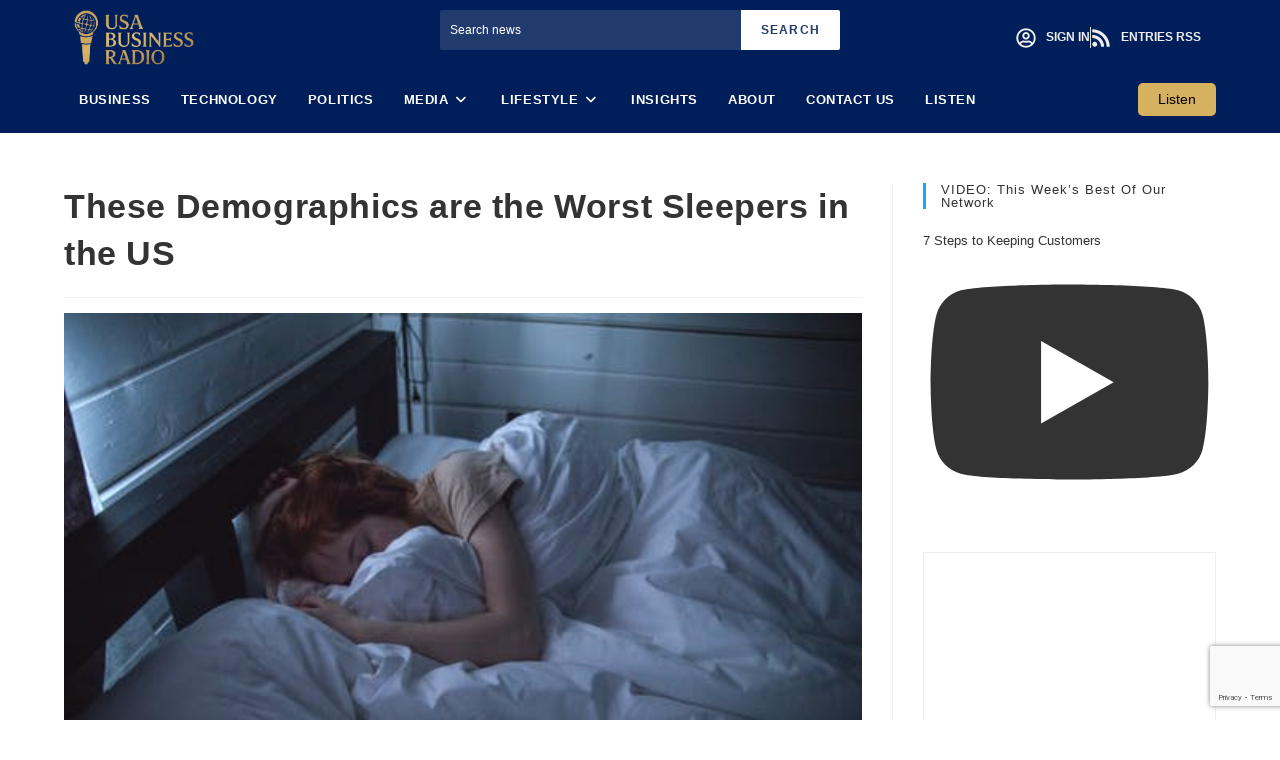

--- FILE ---
content_type: text/html; charset=UTF-8
request_url: https://usabusinessradio.com/these-demographics-are-the-worst-sleepers-in-the-us/
body_size: 26779
content:
<!DOCTYPE html><html class="html" dir="ltr" lang="en-US" prefix="og: https://ogp.me/ns#"><head><meta charset="UTF-8"><link rel="profile" href="https://gmpg.org/xfn/11"><title>These Demographics are the Worst Sleepers in the US - USA Business Radio</title><meta name="description" content="The Better Sleep Council (BSC), the consumer education arm of the International Sleep Products Association (ISPA), released its research findings from The State of America&#039;s Sleep study revealing that nearly 6 in 10 women are poor sleepers, compared to 4 in 10 men. When adding school and children into the equation, the incidence of poor sleep increased" /><meta name="robots" content="max-image-preview:large" /><meta name="author" content="kevinprice"/><meta name="google-site-verification" content="0ftf-qvWPoFLaI5ZCIqz6VjRs4RBt-UugYTZZg5SxCw" /><link rel="canonical" href="https://usabusinessradio.com/these-demographics-are-the-worst-sleepers-in-the-us/" /><meta name="generator" content="All in One SEO (AIOSEO) 4.9.3" /><meta property="og:locale" content="en_US" /><meta property="og:site_name" content="USA Business Radio - Broadcasting Business Influence. On Air and In Print." /><meta property="og:type" content="article" /><meta property="og:title" content="These Demographics are the Worst Sleepers in the US - USA Business Radio" /><meta property="og:description" content="The Better Sleep Council (BSC), the consumer education arm of the International Sleep Products Association (ISPA), released its research findings from The State of America&#039;s Sleep study revealing that nearly 6 in 10 women are poor sleepers, compared to 4 in 10 men. When adding school and children into the equation, the incidence of poor sleep increased" /><meta property="og:url" content="https://usabusinessradio.com/these-demographics-are-the-worst-sleepers-in-the-us/" /><meta property="article:published_time" content="2019-06-18T14:19:28+00:00" /><meta property="article:modified_time" content="2019-05-28T09:32:42+00:00" /><meta name="twitter:card" content="summary_large_image" /><meta name="twitter:title" content="These Demographics are the Worst Sleepers in the US - USA Business Radio" /><meta name="twitter:description" content="The Better Sleep Council (BSC), the consumer education arm of the International Sleep Products Association (ISPA), released its research findings from The State of America&#039;s Sleep study revealing that nearly 6 in 10 women are poor sleepers, compared to 4 in 10 men. When adding school and children into the equation, the incidence of poor sleep increased" /> <script type="application/ld+json" class="aioseo-schema">{"@context":"https:\/\/schema.org","@graph":[{"@type":"BlogPosting","@id":"https:\/\/usabusinessradio.com\/these-demographics-are-the-worst-sleepers-in-the-us\/#blogposting","name":"These Demographics are the Worst Sleepers in the US - USA Business Radio","headline":"These Demographics are the Worst Sleepers in the US","author":{"@id":"https:\/\/usabusinessradio.com\/author\/kevinprice\/#author"},"publisher":{"@id":"https:\/\/usabusinessradio.com\/#organization"},"image":{"@type":"ImageObject","url":"https:\/\/usabusinessradio.com\/wp-content\/uploads\/2019\/05\/pexels-photo-935777.jpeg","width":500,"height":333},"datePublished":"2019-06-18T09:19:28-05:00","dateModified":"2019-05-28T04:32:42-05:00","inLanguage":"en-US","mainEntityOfPage":{"@id":"https:\/\/usabusinessradio.com\/these-demographics-are-the-worst-sleepers-in-the-us\/#webpage"},"isPartOf":{"@id":"https:\/\/usabusinessradio.com\/these-demographics-are-the-worst-sleepers-in-the-us\/#webpage"},"articleSection":"Lifestyle, Americans, financial, Sleepers"},{"@type":"BreadcrumbList","@id":"https:\/\/usabusinessradio.com\/these-demographics-are-the-worst-sleepers-in-the-us\/#breadcrumblist","itemListElement":[{"@type":"ListItem","@id":"https:\/\/usabusinessradio.com#listItem","position":1,"name":"Home","item":"https:\/\/usabusinessradio.com","nextItem":{"@type":"ListItem","@id":"https:\/\/usabusinessradio.com\/category\/lifestyle\/#listItem","name":"Lifestyle"}},{"@type":"ListItem","@id":"https:\/\/usabusinessradio.com\/category\/lifestyle\/#listItem","position":2,"name":"Lifestyle","item":"https:\/\/usabusinessradio.com\/category\/lifestyle\/","nextItem":{"@type":"ListItem","@id":"https:\/\/usabusinessradio.com\/these-demographics-are-the-worst-sleepers-in-the-us\/#listItem","name":"These Demographics are the Worst Sleepers in the US"},"previousItem":{"@type":"ListItem","@id":"https:\/\/usabusinessradio.com#listItem","name":"Home"}},{"@type":"ListItem","@id":"https:\/\/usabusinessradio.com\/these-demographics-are-the-worst-sleepers-in-the-us\/#listItem","position":3,"name":"These Demographics are the Worst Sleepers in the US","previousItem":{"@type":"ListItem","@id":"https:\/\/usabusinessradio.com\/category\/lifestyle\/#listItem","name":"Lifestyle"}}]},{"@type":"Organization","@id":"https:\/\/usabusinessradio.com\/#organization","name":"USA Business Radio","description":"Broadcasting Business Influence. On Air and In Print.","url":"https:\/\/usabusinessradio.com\/"},{"@type":"Person","@id":"https:\/\/usabusinessradio.com\/author\/kevinprice\/#author","url":"https:\/\/usabusinessradio.com\/author\/kevinprice\/","name":"kevinprice","image":{"@type":"ImageObject","@id":"https:\/\/usabusinessradio.com\/these-demographics-are-the-worst-sleepers-in-the-us\/#authorImage","url":"https:\/\/usabusinessradio.com\/wp-content\/litespeed\/avatar\/b419fdb6e572d809e6b41230f20cff3e.jpg?ver=1768472490","width":96,"height":96,"caption":"kevinprice"}},{"@type":"WebPage","@id":"https:\/\/usabusinessradio.com\/these-demographics-are-the-worst-sleepers-in-the-us\/#webpage","url":"https:\/\/usabusinessradio.com\/these-demographics-are-the-worst-sleepers-in-the-us\/","name":"These Demographics are the Worst Sleepers in the US - USA Business Radio","description":"The Better Sleep Council (BSC), the consumer education arm of the International Sleep Products Association (ISPA), released its research findings from The State of America's Sleep study revealing that nearly 6 in 10 women are poor sleepers, compared to 4 in 10 men. When adding school and children into the equation, the incidence of poor sleep increased","inLanguage":"en-US","isPartOf":{"@id":"https:\/\/usabusinessradio.com\/#website"},"breadcrumb":{"@id":"https:\/\/usabusinessradio.com\/these-demographics-are-the-worst-sleepers-in-the-us\/#breadcrumblist"},"author":{"@id":"https:\/\/usabusinessradio.com\/author\/kevinprice\/#author"},"creator":{"@id":"https:\/\/usabusinessradio.com\/author\/kevinprice\/#author"},"image":{"@type":"ImageObject","url":"https:\/\/usabusinessradio.com\/wp-content\/uploads\/2019\/05\/pexels-photo-935777.jpeg","@id":"https:\/\/usabusinessradio.com\/these-demographics-are-the-worst-sleepers-in-the-us\/#mainImage","width":500,"height":333},"primaryImageOfPage":{"@id":"https:\/\/usabusinessradio.com\/these-demographics-are-the-worst-sleepers-in-the-us\/#mainImage"},"datePublished":"2019-06-18T09:19:28-05:00","dateModified":"2019-05-28T04:32:42-05:00"},{"@type":"WebSite","@id":"https:\/\/usabusinessradio.com\/#website","url":"https:\/\/usabusinessradio.com\/","name":"USA Business Radio","description":"Broadcasting Business Influence. On Air and In Print.","inLanguage":"en-US","publisher":{"@id":"https:\/\/usabusinessradio.com\/#organization"}}]}</script> <meta name="viewport" content="width=device-width, initial-scale=1"><link rel="alternate" type="application/rss+xml" title="USA Business Radio &raquo; Feed" href="https://usabusinessradio.com/feed/" /><link rel="alternate" type="application/rss+xml" title="USA Business Radio &raquo; Comments Feed" href="https://usabusinessradio.com/comments/feed/" /><link rel="alternate" title="oEmbed (JSON)" type="application/json+oembed" href="https://usabusinessradio.com/wp-json/oembed/1.0/embed?url=https%3A%2F%2Fusabusinessradio.com%2Fthese-demographics-are-the-worst-sleepers-in-the-us%2F" /><link rel="alternate" title="oEmbed (XML)" type="text/xml+oembed" href="https://usabusinessradio.com/wp-json/oembed/1.0/embed?url=https%3A%2F%2Fusabusinessradio.com%2Fthese-demographics-are-the-worst-sleepers-in-the-us%2F&#038;format=xml" /><link data-optimized="2" rel="stylesheet" href="https://usabusinessradio.com/wp-content/litespeed/css/3baef76105887886ad41e72e54072d3c.css?ver=7b080" /> <script src="https://usabusinessradio.com/wp-includes/js/jquery/jquery.min.js?ver=3.7.1" id="jquery-core-js"></script> <script src="https://usabusinessradio.com/wp-includes/js/jquery/jquery-migrate.min.js?ver=3.4.1" id="jquery-migrate-js"></script> <link rel="https://api.w.org/" href="https://usabusinessradio.com/wp-json/" /><link rel="alternate" title="JSON" type="application/json" href="https://usabusinessradio.com/wp-json/wp/v2/posts/12685" /><link rel="EditURI" type="application/rsd+xml" title="RSD" href="https://usabusinessradio.com/xmlrpc.php?rsd" /><meta name="generator" content="WordPress 6.9" /><link rel='shortlink' href='https://usabusinessradio.com/?p=12685' /> <script async src="https://pagead2.googlesyndication.com/pagead/js/adsbygoogle.js?client=ca-pub-5548362559495020" crossorigin="anonymous"></script> <meta name="generator" content="Elementor 3.34.1; features: e_font_icon_svg, additional_custom_breakpoints; settings: css_print_method-internal, google_font-enabled, font_display-swap"><link rel="icon" href="https://usabusinessradio.com/wp-content/uploads/2017/01/usa-daily-times-logo-150x150.jpg" sizes="32x32" /><link rel="icon" href="https://usabusinessradio.com/wp-content/uploads/2017/01/usa-daily-times-logo.jpg" sizes="192x192" /><link rel="apple-touch-icon" href="https://usabusinessradio.com/wp-content/uploads/2017/01/usa-daily-times-logo.jpg" /><meta name="msapplication-TileImage" content="https://usabusinessradio.com/wp-content/uploads/2017/01/usa-daily-times-logo.jpg" /></head><body class="wp-singular post-template-default single single-post postid-12685 single-format-standard wp-embed-responsive wp-theme-oceanwp wp-child-theme-oceanwp-child-theme-master rttpg rttpg-7.8.8 radius-frontend rttpg-body-wrap rttpg-flaticon oceanwp-theme sidebar-mobile no-header-border default-breakpoint has-sidebar content-right-sidebar post-in-category-lifestyle has-topbar page-header-disabled has-breadcrumbs has-blog-grid elementor-default elementor-kit-42256" itemscope="itemscope" itemtype="https://schema.org/Article"><div id="outer-wrap" class="site clr"><a class="skip-link screen-reader-text" href="#main">Skip to content</a><div id="wrap" class="clr"><div id="top-bar-wrap" class="clr"><div id="top-bar" class="clr container has-no-content"><div id="top-bar-inner" class="clr"><div id="top-bar-content" class="clr top-bar-centered"><div id="topbar-template"><div data-elementor-type="wp-post" data-elementor-id="42975" class="elementor elementor-42975"><div class="elementor-element elementor-element-296712f e-flex e-con-boxed e-con e-parent" data-id="296712f" data-element_type="container" data-settings="{&quot;background_background&quot;:&quot;classic&quot;}"><div class="e-con-inner"><div class="elementor-element elementor-element-16e5754 e-con-full e-flex e-con e-child" data-id="16e5754" data-element_type="container"><div class="elementor-element elementor-element-ad8b7b2 elementor-widget elementor-widget-image" data-id="ad8b7b2" data-element_type="widget" data-widget_type="image.default"><div class="elementor-widget-container">
<a href="https://usabusinessradio.com/">
<img fetchpriority="high" width="741" height="337" src="https://usabusinessradio.com/wp-content/uploads/2025/06/radiobusinesslogo-removebg-preview.png" class="attachment-large size-large wp-image-42442" alt="" srcset="https://usabusinessradio.com/wp-content/uploads/2025/06/radiobusinesslogo-removebg-preview.png 741w, https://usabusinessradio.com/wp-content/uploads/2025/06/radiobusinesslogo-removebg-preview-300x136.png 300w" sizes="(max-width: 741px) 100vw, 741px" />								</a></div></div></div><div class="elementor-element elementor-element-3c99c90 e-con-full elementor-hidden-mobile e-flex e-con e-child" data-id="3c99c90" data-element_type="container"><div class="elementor-element elementor-element-34ddb14 elementor-widget elementor-widget-html" data-id="34ddb14" data-element_type="widget" data-widget_type="html.default"><div class="elementor-widget-container"><form role="search" method="get" class="custom-search-form" action="https://usabusinessradio.com/">
<input type="search" name="s" placeholder="Search news" />
<button type="submit">Search</button></form></div></div></div><div class="elementor-element elementor-element-ca13418 e-con-full e-flex e-con e-child" data-id="ca13418" data-element_type="container"><div class="elementor-element elementor-element-7174b71 elementor-icon-list--layout-inline animated-slow elementor-absolute elementor-list-item-link-full_width elementor-invisible elementor-widget elementor-widget-icon-list" data-id="7174b71" data-element_type="widget" data-settings="{&quot;_animation_delay&quot;:10,&quot;_position&quot;:&quot;absolute&quot;,&quot;_animation&quot;:&quot;fadeIn&quot;}" data-widget_type="icon-list.default"><div class="elementor-widget-container"><ul class="elementor-icon-list-items elementor-inline-items"><li class="elementor-icon-list-item elementor-inline-item">
<a href="https://priceofbusiness.com/wp-login.php"><span class="elementor-icon-list-icon">
<svg aria-hidden="true" class="e-font-icon-svg e-far-user-circle" viewBox="0 0 496 512" xmlns="http://www.w3.org/2000/svg"><path d="M248 104c-53 0-96 43-96 96s43 96 96 96 96-43 96-96-43-96-96-96zm0 144c-26.5 0-48-21.5-48-48s21.5-48 48-48 48 21.5 48 48-21.5 48-48 48zm0-240C111 8 0 119 0 256s111 248 248 248 248-111 248-248S385 8 248 8zm0 448c-49.7 0-95.1-18.3-130.1-48.4 14.9-23 40.4-38.6 69.6-39.5 20.8 6.4 40.6 9.6 60.5 9.6s39.7-3.1 60.5-9.6c29.2 1 54.7 16.5 69.6 39.5-35 30.1-80.4 48.4-130.1 48.4zm162.7-84.1c-24.4-31.4-62.1-51.9-105.1-51.9-10.2 0-26 9.6-57.6 9.6-31.5 0-47.4-9.6-57.6-9.6-42.9 0-80.6 20.5-105.1 51.9C61.9 339.2 48 299.2 48 256c0-110.3 89.7-200 200-200s200 89.7 200 200c0 43.2-13.9 83.2-37.3 115.9z"></path></svg>						</span>
<span class="elementor-icon-list-text">Sign In</span>
</a></li><li class="elementor-icon-list-item elementor-inline-item">
<a href="https://priceofbusiness.com/feed/"><span class="elementor-icon-list-icon">
<svg aria-hidden="true" class="e-font-icon-svg e-fas-rss" viewBox="0 0 448 512" xmlns="http://www.w3.org/2000/svg"><path d="M128.081 415.959c0 35.369-28.672 64.041-64.041 64.041S0 451.328 0 415.959s28.672-64.041 64.041-64.041 64.04 28.673 64.04 64.041zm175.66 47.25c-8.354-154.6-132.185-278.587-286.95-286.95C7.656 175.765 0 183.105 0 192.253v48.069c0 8.415 6.49 15.472 14.887 16.018 111.832 7.284 201.473 96.702 208.772 208.772.547 8.397 7.604 14.887 16.018 14.887h48.069c9.149.001 16.489-7.655 15.995-16.79zm144.249.288C439.596 229.677 251.465 40.445 16.503 32.01 7.473 31.686 0 38.981 0 48.016v48.068c0 8.625 6.835 15.645 15.453 15.999 191.179 7.839 344.627 161.316 352.465 352.465.353 8.618 7.373 15.453 15.999 15.453h48.068c9.034-.001 16.329-7.474 16.005-16.504z"></path></svg>						</span>
<span class="elementor-icon-list-text">Entries RSS</span>
</a></li></ul></div></div></div></div></div></div></div></div></div></div></div><header id="site-header" class="minimal-header has-after-header-content left-menu clr" data-height="50" itemscope="itemscope" itemtype="https://schema.org/WPHeader" role="banner"><div id="site-header-inner" class="clr container"><div id="site-logo" class="clr" itemscope itemtype="https://schema.org/Brand" ><div id="site-logo-inner" class="clr"><a href="https://usabusinessradio.com/" rel="home" class="site-title site-logo-text" >USA Business Radio</a></div></div><div class="after-header-content"><div class="after-header-content-inner">
<a class="cmbutton" href="https://usabusinessradio.usadailytimes.com/the-price-of-business-show-audios/">
Listen</a></div></div><div id="site-navigation-wrap" class="no-top-border clr"><nav id="site-navigation" class="navigation main-navigation clr" itemscope="itemscope" itemtype="https://schema.org/SiteNavigationElement" role="navigation" ><ul id="menu-main-menu" class="main-menu dropdown-menu sf-menu"><li id="menu-item-63" class="menu-item menu-item-type-taxonomy menu-item-object-category menu-item-63"><a href="https://usabusinessradio.com/category/business/" class="menu-link"><span class="text-wrap">Business</span></a></li><li id="menu-item-62" class="menu-item menu-item-type-taxonomy menu-item-object-category menu-item-62"><a href="https://usabusinessradio.com/category/technology/" class="menu-link"><span class="text-wrap">Technology</span></a></li><li id="menu-item-66" class="menu-item menu-item-type-taxonomy menu-item-object-category menu-item-66"><a href="https://usabusinessradio.com/category/politics/" class="menu-link"><span class="text-wrap">Politics</span></a></li><li id="menu-item-33" class="menu-item menu-item-type-taxonomy menu-item-object-category menu-item-has-children dropdown menu-item-33"><a href="https://usabusinessradio.com/category/media/" class="menu-link"><span class="text-wrap">Media<i class="nav-arrow fa fa-angle-down" aria-hidden="true" role="img"></i></span></a><ul class="sub-menu"><li id="menu-item-110" class="menu-item menu-item-type-post_type menu-item-object-page menu-item-110"><a href="https://usabusinessradio.com/price-of-business-media/" class="menu-link"><span class="text-wrap">Price of Business Media</span></a></li></ul></li><li id="menu-item-65" class="menu-item menu-item-type-taxonomy menu-item-object-category current-post-ancestor current-menu-parent current-post-parent menu-item-has-children dropdown menu-item-65"><a href="https://usabusinessradio.com/category/lifestyle/" class="menu-link"><span class="text-wrap">Lifestyle<i class="nav-arrow fa fa-angle-down" aria-hidden="true" role="img"></i></span></a><ul class="sub-menu"><li id="menu-item-15001" class="menu-item menu-item-type-post_type menu-item-object-page menu-item-15001"><a href="https://usabusinessradio.com/technology/usabrs-best-in-books/" class="menu-link"><span class="text-wrap">USABR’s Best in Books</span></a></li></ul></li><li id="menu-item-69" class="menu-item menu-item-type-taxonomy menu-item-object-category menu-item-69"><a href="https://usabusinessradio.com/category/insights/" class="menu-link"><span class="text-wrap">Insights</span></a></li><li id="menu-item-22" class="menu-item menu-item-type-post_type menu-item-object-page menu-item-22"><a href="https://usabusinessradio.com/sample-page/" class="menu-link"><span class="text-wrap">About</span></a></li><li id="menu-item-21" class="menu-item menu-item-type-post_type menu-item-object-page current-post-parent menu-item-21"><a href="https://usabusinessradio.com/contact-us/" class="menu-link"><span class="text-wrap">Contact Us</span></a></li><li id="menu-item-42622" class="menu_listen menu-item menu-item-type-custom menu-item-object-custom menu-item-42622"><a href="https://usabusinessradio.com/the-price-of-business-show-audios/" class="menu-link"><span class="text-wrap">Listen</span></a></li></ul></nav></div><div class="oceanwp-mobile-menu-icon clr mobile-right">
<a href="https://usabusinessradio.com/#mobile-menu-toggle" class="mobile-menu"  aria-label="Mobile Menu"><div class="hamburger hamburger--boring" aria-expanded="false" role="navigation"><div class="hamburger-box"><div class="hamburger-inner"></div></div></div>
</a></div></div></header><main id="main" class="site-main clr"  role="main"><div id="content-wrap" class="container clr"><div id="primary" class="content-area clr"><div id="content" class="site-content clr"><article id="post-12685"><header class="entry-header clr"><h1 class="single-post-title entry-title" itemprop="headline">These Demographics are the Worst Sleepers in the US</h1></header><div class="thumbnail"><img width="500" height="333" src="https://usabusinessradio.com/wp-content/uploads/2019/05/pexels-photo-935777.jpeg" class="attachment-full size-full wp-post-image" alt="You are currently viewing These Demographics are the Worst Sleepers in the US" itemprop="image" decoding="async" srcset="https://usabusinessradio.com/wp-content/uploads/2019/05/pexels-photo-935777.jpeg 500w, https://usabusinessradio.com/wp-content/uploads/2019/05/pexels-photo-935777-300x200.jpeg 300w, https://usabusinessradio.com/wp-content/uploads/2019/05/pexels-photo-935777-435x290.jpeg 435w" sizes="(max-width: 500px) 100vw, 500px" /></div><ul class="meta ospm-default clr"><li class="meta-author" itemprop="name"><span class="screen-reader-text">Post author:</span><i class=" icon-user" aria-hidden="true" role="img"></i><a href="https://usabusinessradio.com/author/kevinprice/" title="Posts by kevinprice" rel="author"  itemprop="author" itemscope="itemscope" itemtype="https://schema.org/Person">kevinprice</a></li><li class="meta-date" itemprop="datePublished"><span class="screen-reader-text">Post published:</span><i class=" icon-clock" aria-hidden="true" role="img"></i>June 18, 2019</li><li class="meta-cat"><span class="screen-reader-text">Post category:</span><i class=" icon-folder" aria-hidden="true" role="img"></i><a href="https://usabusinessradio.com/category/lifestyle/" rel="category tag">Lifestyle</a></li></ul><div class="entry-content clr" itemprop="text"><div class="row"><div class="col-sm-10 col-sm-offset-1"><p>The <a href="https://c212.net/c/link/?t=0&amp;l=en&amp;o=2473744-1&amp;h=3307353005&amp;u=http%3A%2F%2Fwww.bettersleep.org%2F&amp;a=Better+Sleep+Council" target="_blank" rel="nofollow noopener">Better Sleep Council</a> (BSC), the consumer education arm of the International Sleep Products Association (ISPA), released its research findings from The State of America&#8217;s Sleep study revealing that nearly 6 in 10 women are poor sleepers, compared to 4 in 10 men. When adding school and children into the equation, the incidence of poor sleep increased dramatically for women, but minimally impacted men&#8217;s sleep quality.</p></div></div><div class="row"><div class="col-sm-10 col-sm-offset-1"><p>As part of May&#8217;s <a href="https://c212.net/c/link/?t=0&amp;l=en&amp;o=2473744-1&amp;h=3587754921&amp;u=https%3A%2F%2Fbettersleep.org%2Fblog%2Fsleep-like-a-kid%2F&amp;a=Better+Sleep+Month" target="_blank" rel="nofollow noopener">Better Sleep Month</a>, the BSC launched a research study called The State of America&#8217;s Sleep, which sought to track America&#8217;s sleep quality over time, and its results unveiled the best and worst sleepers in America. Several common themes discovered are that the worst sleepers tend to be under stress, particularly at work, financially or in their personal relationships:</p><ul><li><b>Work Environment</b>:<ul><li>Americans who are &#8220;under pressure at work&#8221; make up 44% of poor sleepers in the country.</li><li>According to BSC research, about 80% of adults who feel they work in a friendly environment, enjoy the people they work with, and enjoy the work they do are excellent sleepers.</li><li>Additionally, excellent sleepers are 27% more likely to be valued at work compared to poor sleepers.</li></ul></li><li><b>Financial Woes</b>: Financially stressed adults lack excellent sleep at night. Adults who are concerned about their financial future comprise 72% of poor sleepers, and those who live paycheck to paycheck represent 56% of poor sleepers.</li><li><b>Interpersonal Relationships</b>: The research found that meaningful relationships impact quality of sleep. Adults who agree that they have a great relationship with their spouse/partner represent 88% of excellent sleepers, compared to adults who are in difficult relationships, which is only 9% of excellent sleepers.</li></ul><p>&#8220;As the guardians of America&#8217;s sleep, it&#8217;s our duty to provide ongoing resources for people so they understand the importance of a good night&#8217;s sleep,&#8221; said <span class="xn-person">Mary Helen Rogers</span>, vice president of marketing and communications for the Better Sleep Council. &#8220;We launched The State of America&#8217;s Sleep study to see how Americans feel they are sleeping on an annual basis, so we can then assess elements that may or may not impact how they sleep. This research allows us to provide tips on changes people can make to improve their sleep habits, which directly aligns with our mission at the Better Sleep Council.&#8221;</p><p>Another surprising finding from the survey was the impact of the day&#8217;s news on Americans. Contrary to popular belief that the news is keeping people up at night, adults who agree that they enjoy watching/listening/reading the news every day comprise 64% of the best sleepers in America.</p><p>&#8220;These survey findings are a glimpse into the situations that impact Americans the most. Some of the research may seem surprising, but to clinicians in sleep medicine, it reflects what we see played out in our practice every day,&#8221; said <span class="xn-person">Ellen Wermter</span>, board-certified family nurse practitioner and BSC spokesperson. &#8220;The bottom line is that habits surrounding sleep matter. Set yourself up for success by prioritizing proper rest. Break the stimulant-sedative cycle, exercise, and give yourself adequate time to mentally wind down in order to better manage the anxiety-producing situations of life. A well-rested individual is more likely to be happy at work and in relationships, and to have the energy and drive to improve his or her current situation.&#8221;</p><p><i>*2,000 surveys were fielded from <span class="xn-chron">April 10-18, 2019</span>, among a representative sample of U.S. adults (age 18+). Analysis was conducted to establish a Sleep Index (SI) that can be used to track America&#8217;s sleep quality over time. The index was used to create three groups, which are poor sleepers, average sleepers and excellent sleepers.</i></p></div></div></div><div class="post-tags clr">
<span class="owp-tag-texts">Tags</span>: <a href="https://usabusinessradio.com/tag/americans/" rel="tag">Americans</a><span class="owp-sep">,</span> <a href="https://usabusinessradio.com/tag/financial/" rel="tag">financial</a><span class="owp-sep">,</span> <a href="https://usabusinessradio.com/tag/sleepers/" rel="tag">Sleepers</a></div><nav class="navigation post-navigation" aria-label="Read more articles"><h2 class="screen-reader-text">Read more articles</h2><div class="nav-links"><div class="nav-previous"><a href="https://usabusinessradio.com/vast-majority-of-americans-have-low-level-of-financial-literacy/" rel="prev"><span class="title"><i class=" fas fa-long-arrow-alt-left" aria-hidden="true" role="img"></i> Previous Post</span><span class="post-title">Vast Majority of Americans have &#8220;Low Level&#8221; of Financial Literacy</span></a></div><div class="nav-next"><a href="https://usabusinessradio.com/demotechs-i-lead-2019-conference-features-expertise-in-mergers-and-acquisitions/" rel="next"><span class="title"><i class=" fas fa-long-arrow-alt-right" aria-hidden="true" role="img"></i> Next Post</span><span class="post-title">Demotech&#8217;s I LEAD 2019 Conference Features Expertise in Mergers and Acquisitions</span></a></div></div></nav><section id="author-bio" class="clr"><div id="author-bio-inner"><div class="author-bio-avatar"><a href="https://usabusinessradio.com/author/kevinprice/" title="Visit author page" rel="author" >
<img alt='Post author avatar' src='https://usabusinessradio.com/wp-content/litespeed/avatar/7eae8d43fd72b1ebe2f4902b9607e6f3.jpg?ver=1768472490' srcset='https://usabusinessradio.com/wp-content/litespeed/avatar/ea1d1022c77f8dc8d1af7f3743a7fab0.jpg?ver=1768472490 2x' class='avatar avatar-100 photo' height='100' width='100' decoding='async'/>			</a></div><div class="author-bio-content clr"><h3 class="author-bio-title">
<a href="https://usabusinessradio.com/author/kevinprice/" title="Visit author page">
kevinprice				</a></h3><div class="author-bio-description clr">
No articles on this site should be construed as the opinion of PriceofBusiness.com.  Do your homework, get expert advice before following the advice on this or any other site.</div></div></div></section><section id="related-posts" class="clr"><h3 class="theme-heading related-posts-title">
<span class="text">You Might Also Like</span></h3><div class="oceanwp-row clr"><article class="related-post clr col span_1_of_3 col-1 post-18573 post type-post status-publish format-standard has-post-thumbnail hentry category-business category-lifestyle category-media tag-cody-willard tag-covid tag-interview tag-kevin-price tag-normalcy tag-planning tag-price-of-business-show tag-recovery tag-usa-business-radio entry has-media"><figure class="related-post-media clr"><a href="https://usabusinessradio.com/cody-willards-sobering-warning-about-covid-recovery-euphoria/" class="related-thumb"><img width="300" height="259" src="https://usabusinessradio.com/wp-content/uploads/2021/04/photo-1610414302410-a8b5aa77f47c-300x259.jpg" class="attachment-medium size-medium wp-post-image" alt="Read more about the article Cody Willard&#8217;s Sobering Warning about COVID Recovery Euphoria" itemprop="image" decoding="async" srcset="https://usabusinessradio.com/wp-content/uploads/2021/04/photo-1610414302410-a8b5aa77f47c-300x259.jpg 300w, https://usabusinessradio.com/wp-content/uploads/2021/04/photo-1610414302410-a8b5aa77f47c-435x375.jpg 435w, https://usabusinessradio.com/wp-content/uploads/2021/04/photo-1610414302410-a8b5aa77f47c.jpg 500w" sizes="(max-width: 300px) 100vw, 300px" />							</a></figure><h3 class="related-post-title">
<a href="https://usabusinessradio.com/cody-willards-sobering-warning-about-covid-recovery-euphoria/" rel="bookmark">Cody Willard&#8217;s Sobering Warning about COVID Recovery Euphoria</a></h3><time class="published" datetime="2021-04-13T08:00:40-05:00"><i class=" icon-clock" aria-hidden="true" role="img"></i>April 13, 2021</time></article><article class="related-post clr col span_1_of_3 col-2 post-25991 post type-post status-publish format-standard has-post-thumbnail hentry category-business category-lifestyle tag-cyptocurrency tag-dan-roberts tag-decrypt tag-interview tag-kevin-price tag-price-of-business-show tag-sites tag-stories tag-usa-business-radio entry has-media"><figure class="related-post-media clr"><a href="https://usabusinessradio.com/why-decrypt-is-among-few-sites-providing-the-whole-story-on-crypto/" class="related-thumb"><img width="300" height="200" src="https://usabusinessradio.com/wp-content/uploads/2022/02/photo-1638913662584-731da41f5a59-300x200.jpg" class="attachment-medium size-medium wp-post-image" alt="Read more about the article Why Decrypt is Among Few Sites Providing the Whole Story on Crypto" itemprop="image" decoding="async" srcset="https://usabusinessradio.com/wp-content/uploads/2022/02/photo-1638913662584-731da41f5a59-300x200.jpg 300w, https://usabusinessradio.com/wp-content/uploads/2022/02/photo-1638913662584-731da41f5a59-768x512.jpg 768w, https://usabusinessradio.com/wp-content/uploads/2022/02/photo-1638913662584-731da41f5a59-730x487.jpg 730w, https://usabusinessradio.com/wp-content/uploads/2022/02/photo-1638913662584-731da41f5a59-435x290.jpg 435w, https://usabusinessradio.com/wp-content/uploads/2022/02/photo-1638913662584-731da41f5a59.jpg 870w" sizes="(max-width: 300px) 100vw, 300px" />							</a></figure><h3 class="related-post-title">
<a href="https://usabusinessradio.com/why-decrypt-is-among-few-sites-providing-the-whole-story-on-crypto/" rel="bookmark">Why Decrypt is Among Few Sites Providing the Whole Story on Crypto</a></h3><time class="published" datetime="2022-02-17T14:10:53-06:00"><i class=" icon-clock" aria-hidden="true" role="img"></i>February 17, 2022</time></article><article class="related-post clr col span_1_of_3 col-3 post-12128 post type-post status-publish format-standard has-post-thumbnail hentry category-lifestyle tag-mosquito tag-spring tag-temperatures entry has-media"><figure class="related-post-media clr"><a href="https://usabusinessradio.com/the-us-cities-with-the-worst-mosquito-problems/" class="related-thumb"><img width="300" height="199" src="https://usabusinessradio.com/wp-content/uploads/2019/04/tiger-mosquito-mosquito-asian-tigermucke-sting-86722-300x199.jpeg" class="attachment-medium size-medium wp-post-image" alt="Read more about the article The US Cities with the Worst Mosquito Problems" itemprop="image" decoding="async" srcset="https://usabusinessradio.com/wp-content/uploads/2019/04/tiger-mosquito-mosquito-asian-tigermucke-sting-86722-300x199.jpeg 300w, https://usabusinessradio.com/wp-content/uploads/2019/04/tiger-mosquito-mosquito-asian-tigermucke-sting-86722-435x288.jpeg 435w, https://usabusinessradio.com/wp-content/uploads/2019/04/tiger-mosquito-mosquito-asian-tigermucke-sting-86722.jpeg 500w" sizes="(max-width: 300px) 100vw, 300px" />							</a></figure><h3 class="related-post-title">
<a href="https://usabusinessradio.com/the-us-cities-with-the-worst-mosquito-problems/" rel="bookmark">The US Cities with the Worst Mosquito Problems</a></h3><time class="published" datetime="2019-04-12T09:39:30-05:00"><i class=" icon-clock" aria-hidden="true" role="img"></i>April 12, 2019</time></article></div></section></article></div></div><aside id="right-sidebar" class="sidebar-container widget-area sidebar-primary" itemscope="itemscope" itemtype="https://schema.org/WPSideBar" role="complementary" aria-label="Primary Sidebar"><div id="right-sidebar-inner" class="clr"><div id="text-10" class="sidebar-box widget_text clr"><h4 class="widget-title">VIDEO: This Week’s Best of our Network</h4><div class="textwidget"><div id="sb_youtube_sbyUCywgbHv7dpiBG2QswrceEQ1"
class="sb_youtube sby_layout_grid sby_col_1 sby_mob_col_1 sby_palette_inherit  sby_width_resp"
data-feedid="sby_UCywgbHv7dpiBG2Qswr_ceEQ#1"
data-shortcode-atts="{&quot;feed&quot;:&quot;2&quot;}"
data-cols="1"
data-colsmobile="1"
data-num="1"
data-nummobile="1"
data-channel-subscribers="296 subscribers"	data-subscribe-btn="1"
data-subscribe-btn-text="Subscribe"
data_channel_header_colors ="{&quot;channelName&quot;:&quot;&quot;,&quot;subscribeCount&quot;:&quot;&quot;,&quot;buttonBackground&quot;:&quot;&quot;,&quot;buttonText&quot;:&quot;&quot;}"
data-sby-flags="resizeDisable" data-postid="12685" data-sby-supports-lightbox="1"
data-videocardlayout="vertical"
><div class="sby_items_wrap" style="padding: 0px;"><div class="sby_item  sby_new sby_transition" id="sby_VVV5d2diSHY3ZHBpQkcyUXN3cl9jZUVRLmhCZGY4NXRHblFj" data-date="1768584070" data-video-id="hBdf85tGnQc"><div class="sby_inner_item"><div class="sby_video_thumbnail_wrap sby_item_video_thumbnail_wrap">
<a class="sby_video_thumbnail sby_item_video_thumbnail" href="https://www.youtube.com/watch?v=hBdf85tGnQc" target="_blank" rel="noopener" data-full-res="https://i.ytimg.com/vi/hBdf85tGnQc/maxresdefault.jpg" data-img-src-set="{&quot;120&quot;:&quot;https:\/\/i.ytimg.com\/vi\/hBdf85tGnQc\/default.jpg&quot;,&quot;320&quot;:&quot;https:\/\/i.ytimg.com\/vi\/hBdf85tGnQc\/mqdefault.jpg&quot;,&quot;480&quot;:&quot;https:\/\/i.ytimg.com\/vi\/hBdf85tGnQc\/hqdefault.jpg&quot;,&quot;640&quot;:&quot;https:\/\/i.ytimg.com\/vi\/hBdf85tGnQc\/sddefault.jpg&quot;}" data-video-id="hBdf85tGnQc" data-video-title="7 Steps to Keeping Customers">
<img decoding="async" src="https://usabusinessradio.com/wp-content/plugins/feeds-for-youtube/img/placeholder.png" alt="Check out the many sites in the Price of Business Digital Network at www.PriceofBusiness.com.Check out the whole article here: https://dailybusinessjournal.com/2023/10/15/7-ways-businesses-can-keep-customers/Subscribe to our critically acclaimed weekly newsletter, READ INSTEAD at https://priceofbusiness.substack.com/.  There is no cost to subscribe. Visit to subscribe to the official newsletter of the Price of Business Digital Network, Read Instead.  It is home of exclusive content featuring  NY Times bestselling authors, major media personalities, billionaires, and more.CHECK OUT THE LATEST FROM READ INSTEAD: https://priceofbusiness.substack.com/SEE OUR VIDEO ARCHIVE HERE:
/ @kevinpriceliveKevin Price is a multi-award winning broadcast journalist and host of the Price of Business show (https://PriceofBusiness.com), which is nationally syndicated by the USA Business Radio Network (https://USABusinessRadio.com).  He is also publisher and editor in Chief of https://USDailyReview.com, a national news site and editor at large for other news sites.  He is also a syndicated columnist and frequent guest on major media programs.Check out more great business information at www.USABusinessRadio.com.com, www.PriceofBusiness.com, and www.DailyBusinessJournal.com."><div class="sby_thumbnail_hover sby_item_video_thumbnail_hover"><div class="sby_thumbnail_hover_inner">
<span class="sby_video_title" >7 Steps to Keeping Customers</span></div></div><div class="sby_play_btn" >
<span class="sby_play_btn_bg"></span>
<svg aria-hidden="true" focusable="false" data-prefix="fab" data-icon="youtube" role="img" xmlns="http://www.w3.org/2000/svg" viewBox="0 0 576 512" class="svg-inline--fa fa-youtube fa-w-18"><path fill="currentColor" d="M549.655 124.083c-6.281-23.65-24.787-42.276-48.284-48.597C458.781 64 288 64 288 64S117.22 64 74.629 75.486c-23.497 6.322-42.003 24.947-48.284 48.597-11.412 42.867-11.412 132.305-11.412 132.305s0 89.438 11.412 132.305c6.281 23.65 24.787 41.5 48.284 47.821C117.22 448 288 448 288 448s170.78 0 213.371-11.486c23.497-6.321 42.003-24.171 48.284-47.821 11.412-42.867 11.412-132.305 11.412-132.305s0-89.438-11.412-132.305zm-317.51 213.508V175.185l142.739 81.205-142.739 81.201z" class=""></path></svg></div>
<span class="sby_loader sby_hidden" style="background-color: rgb(255, 255, 255);"></span>
</a></div></div></div></div><div class="sby_footer"></div></div></div></div><div id="custom_html-2" class="widget_text sidebar-box widget_custom_html clr"><div class="textwidget custom-html-widget"><iframe src="https://priceofbusiness.substack.com/embed" width="280" height="320" style="border:1px solid #EEE; background:white;" frameborder="0" scrolling="no"></iframe></div></div><div id="search-2" class="sidebar-box widget_search clr"><form aria-label="Search this website" role="search" method="get" class="searchform" action="https://usabusinessradio.com/">
<input aria-label="Insert search query" type="search" id="ocean-search-form-1" class="field" autocomplete="off" placeholder="Search" name="s"></form></div><div id="text-4" class="sidebar-box widget_text clr"><h4 class="widget-title">GDPR Compliance</h4><div class="textwidget"><p>USABR does not collect data on its visitors.  For more information visit: <a href="https://usabusinessradio.com/contact-us/">https://usabusinessradio.com/contact-us/</a></p></div></div><div id="text-3" class="sidebar-box widget_text clr"><h4 class="widget-title">Contact</h4><div class="textwidget"><p>Contact articles@usabusinessradio.net for more information on articles on this site. <a href="mailto:BMuyco@usabusinessradio.net">BMuyco@usabusinessradio.net</a> for all other information.</p></div></div><div id="media_video-2" class="sidebar-box widget_media_video clr"><div style="width:100%;" class="wp-video"><video class="wp-video-shortcode" id="video-12685-1" preload="metadata" controls="controls"><source type="video/youtube" src="https://www.youtube.com/watch?v=DSEPpm9I5W8&#038;_=1" /><a href="https://www.youtube.com/watch?v=DSEPpm9I5W8">https://www.youtube.com/watch?v=DSEPpm9I5W8</a></video></div></div><div id="rss-4" class="sidebar-box widget_rss clr"><h4 class="widget-title"><a class="rsswidget rss-widget-feed" href="http://priceofbusiness.com/feed/"><img class="rss-widget-icon" style="border:0" width="14" height="14" src="https://usabusinessradio.com/wp-includes/images/rss.png" alt="RSS" /></a> <a class="rsswidget rss-widget-title" href="">The Price of Business Show</a></h4></div><div id="rss-2" class="sidebar-box widget_rss clr"><h4 class="widget-title"><a class="rsswidget rss-widget-feed" href="http://usdailyreview.com/feed/"><img class="rss-widget-icon" style="border:0" width="14" height="14" src="https://usabusinessradio.com/wp-includes/images/rss.png" alt="RSS" /></a> <a class="rsswidget rss-widget-title" href="https://usdailyreview.com/">US Daily Review</a></h4><ul><li><a class='rsswidget' href='https://usdailyreview.com/why-trump-has-shifted-focus-from-domestic-policy-to-foreign-policy/'>Why Trump Has Shifted Focus From Domestic Policy to Foreign Policy</a></li><li><a class='rsswidget' href='https://usdailyreview.com/the-legality-of-venezuelan-military-operations/'>The Legality of Venezuelan Military Operations</a></li><li><a class='rsswidget' href='https://usdailyreview.com/what-happens-if-trump-limits-credit-card-interest-rates/'>What Happens if Trump Limits Credit Card Interest Rates?</a></li></ul></div><div id="rss-5" class="sidebar-box widget_rss clr"><h4 class="widget-title"><a class="rsswidget rss-widget-feed" href="http://www.usadailychronicles.com"><img class="rss-widget-icon" style="border:0" width="14" height="14" src="https://usabusinessradio.com/wp-includes/images/rss.png" alt="RSS" /></a> <a class="rsswidget rss-widget-title" href="https://www.usadailychronicles.com/">USA Daily Chronicles</a></h4><ul><li><a class='rsswidget' href='https://www.usadailychronicles.com/using-digital-libraries-effectively-for-academic-research/'>Using Digital Libraries Effectively for Academic Research</a></li><li><a class='rsswidget' href='https://www.usadailychronicles.com/essential-lease-clauses-every-nyc-restaurant-owner-must-fight-for/'>Essential Lease Clauses Every NYC Restaurant Owner Must Fight For</a></li><li><a class='rsswidget' href='https://www.usadailychronicles.com/life-after-ownership-planning-your-purposeful-next-chapter/'>Life After Ownership – Planning Your Purposeful Next Chapter</a></li></ul></div><div id="rss-14" class="sidebar-box widget_rss clr"><h4 class="widget-title"><a class="rsswidget rss-widget-feed" href="http://www.thetimesusa.com/feed"><img class="rss-widget-icon" style="border:0" width="14" height="14" src="https://usabusinessradio.com/wp-includes/images/rss.png" alt="RSS" /></a> <a class="rsswidget rss-widget-title" href="https://www.thetimesusa.com/">The Times USA</a></h4><ul><li><a class='rsswidget' href='https://www.thetimesusa.com/an-unconventional-look-on-how-businesses-can-save-their-clients/'>An Unconventional Look on How Businesses Can Save Their Clients</a></li><li><a class='rsswidget' href='https://www.thetimesusa.com/a-step-by-step-guide-for-a-business-owner-planning-their-exit/'>A Step-by-Step Guide for a Business Owner Planning Their Exit</a></li><li><a class='rsswidget' href='https://www.thetimesusa.com/rep-haley-stevens-makes-the-case-for-accountability-at-hhs/'>Rep. Haley Stevens Makes the Case for Accountability at HHS</a></li></ul></div><div id="rss-8" class="sidebar-box widget_rss clr"><h4 class="widget-title"><a class="rsswidget rss-widget-feed" href="http://www.economist.com/feeds/print-sections/80/science-and-technology.xml"><img class="rss-widget-icon" style="border:0" width="14" height="14" src="https://usabusinessradio.com/wp-includes/images/rss.png" alt="RSS" /></a> <a class="rsswidget rss-widget-title" href="">The Economist &#8211; Science and Technology</a></h4></div><div id="rss-9" class="sidebar-box widget_rss clr"><h4 class="widget-title"><a class="rsswidget rss-widget-feed" href="https://www.reutersagency.com/feed/?best-topics=lifestyle-entertainment&#038;post_type=best"><img class="rss-widget-icon" style="border:0" width="14" height="14" src="https://usabusinessradio.com/wp-includes/images/rss.png" alt="RSS" /></a> <a class="rsswidget rss-widget-title" href="">Reuters News &#8211; Lifestyle</a></h4></div><div id="rss-12" class="sidebar-box widget_rss clr"><h4 class="widget-title"><a class="rsswidget rss-widget-feed" href="http://www.usadailytimes.com/feed/"><img class="rss-widget-icon" style="border:0" width="14" height="14" src="https://usabusinessradio.com/wp-includes/images/rss.png" alt="RSS" /></a> <a class="rsswidget rss-widget-title" href="https://usadailytimes.com/">USA Daily Times</a></h4><ul><li><a class='rsswidget' href='https://usadailytimes.com/2025/12/30/gut-instincts-the-real-reason-you-crave-sugar/'>Gut Instincts: The Real Reason You Crave Sugar</a></li><li><a class='rsswidget' href='https://usadailytimes.com/2025/12/16/international-bestselling-author-on-her-latest-jewish-romance-novel/'>International Bestselling Author on Her Latest Jewish Romance Novel</a></li><li><a class='rsswidget' href='https://usadailytimes.com/2025/12/09/5-most-profitable-small-businesses-in-the-uk-for-fresh-graduates-with-low-investment/'>5 Most Profitable Small Businesses in the UK for Fresh Graduates With Low Investment</a></li></ul></div><div id="rss-13" class="sidebar-box widget_rss clr"><h4 class="widget-title"><a class="rsswidget rss-widget-feed" href="http://www.thedailyblaze.com/feed"><img class="rss-widget-icon" style="border:0" width="14" height="14" src="https://usabusinessradio.com/wp-includes/images/rss.png" alt="RSS" /></a> <a class="rsswidget rss-widget-title" href="https://thedailyblaze.com/">The Daily Blaze</a></h4><ul><li><a class='rsswidget' href='https://thedailyblaze.com/how-a-trusted-car-accident-lawyer-in-iowa-can-help-you-get-justice/'>How a Trusted Car Accident Lawyer in Iowa Can Help You Get Justice</a></li><li><a class='rsswidget' href='https://thedailyblaze.com/former-cbs-correspondent-on-the-media-coverage-of-global-conflicts/'>Former CBS Correspondent on the Media Coverage of Global Conflicts</a></li><li><a class='rsswidget' href='https://thedailyblaze.com/digital-libraries-as-modern-treasure-chests/'>Digital Libraries As Modern Treasure Chests</a></li></ul></div><div id="archives-2" class="sidebar-box widget_archive clr"><h4 class="widget-title">Archives</h4>		<label class="screen-reader-text" for="archives-dropdown-2">Archives</label>
<select id="archives-dropdown-2" name="archive-dropdown"><option value="">Select Month</option><option value='https://usabusinessradio.com/2026/01/'> January 2026</option><option value='https://usabusinessradio.com/2025/12/'> December 2025</option><option value='https://usabusinessradio.com/2025/11/'> November 2025</option><option value='https://usabusinessradio.com/2025/10/'> October 2025</option><option value='https://usabusinessradio.com/2025/09/'> September 2025</option><option value='https://usabusinessradio.com/2025/08/'> August 2025</option><option value='https://usabusinessradio.com/2025/07/'> July 2025</option><option value='https://usabusinessradio.com/2025/06/'> June 2025</option><option value='https://usabusinessradio.com/2025/05/'> May 2025</option><option value='https://usabusinessradio.com/2025/04/'> April 2025</option><option value='https://usabusinessradio.com/2025/03/'> March 2025</option><option value='https://usabusinessradio.com/2025/02/'> February 2025</option><option value='https://usabusinessradio.com/2025/01/'> January 2025</option><option value='https://usabusinessradio.com/2024/12/'> December 2024</option><option value='https://usabusinessradio.com/2024/11/'> November 2024</option><option value='https://usabusinessradio.com/2024/10/'> October 2024</option><option value='https://usabusinessradio.com/2024/09/'> September 2024</option><option value='https://usabusinessradio.com/2024/08/'> August 2024</option><option value='https://usabusinessradio.com/2024/07/'> July 2024</option><option value='https://usabusinessradio.com/2024/06/'> June 2024</option><option value='https://usabusinessradio.com/2024/05/'> May 2024</option><option value='https://usabusinessradio.com/2024/04/'> April 2024</option><option value='https://usabusinessradio.com/2024/03/'> March 2024</option><option value='https://usabusinessradio.com/2024/02/'> February 2024</option><option value='https://usabusinessradio.com/2024/01/'> January 2024</option><option value='https://usabusinessradio.com/2023/12/'> December 2023</option><option value='https://usabusinessradio.com/2023/11/'> November 2023</option><option value='https://usabusinessradio.com/2023/10/'> October 2023</option><option value='https://usabusinessradio.com/2023/09/'> September 2023</option><option value='https://usabusinessradio.com/2023/08/'> August 2023</option><option value='https://usabusinessradio.com/2023/07/'> July 2023</option><option value='https://usabusinessradio.com/2023/06/'> June 2023</option><option value='https://usabusinessradio.com/2023/05/'> May 2023</option><option value='https://usabusinessradio.com/2023/04/'> April 2023</option><option value='https://usabusinessradio.com/2023/03/'> March 2023</option><option value='https://usabusinessradio.com/2023/02/'> February 2023</option><option value='https://usabusinessradio.com/2023/01/'> January 2023</option><option value='https://usabusinessradio.com/2022/12/'> December 2022</option><option value='https://usabusinessradio.com/2022/11/'> November 2022</option><option value='https://usabusinessradio.com/2022/10/'> October 2022</option><option value='https://usabusinessradio.com/2022/09/'> September 2022</option><option value='https://usabusinessradio.com/2022/08/'> August 2022</option><option value='https://usabusinessradio.com/2022/07/'> July 2022</option><option value='https://usabusinessradio.com/2022/06/'> June 2022</option><option value='https://usabusinessradio.com/2022/05/'> May 2022</option><option value='https://usabusinessradio.com/2022/04/'> April 2022</option><option value='https://usabusinessradio.com/2022/03/'> March 2022</option><option value='https://usabusinessradio.com/2022/02/'> February 2022</option><option value='https://usabusinessradio.com/2022/01/'> January 2022</option><option value='https://usabusinessradio.com/2021/12/'> December 2021</option><option value='https://usabusinessradio.com/2021/11/'> November 2021</option><option value='https://usabusinessradio.com/2021/10/'> October 2021</option><option value='https://usabusinessradio.com/2021/09/'> September 2021</option><option value='https://usabusinessradio.com/2021/08/'> August 2021</option><option value='https://usabusinessradio.com/2021/07/'> July 2021</option><option value='https://usabusinessradio.com/2021/06/'> June 2021</option><option value='https://usabusinessradio.com/2021/05/'> May 2021</option><option value='https://usabusinessradio.com/2021/04/'> April 2021</option><option value='https://usabusinessradio.com/2021/03/'> March 2021</option><option value='https://usabusinessradio.com/2021/02/'> February 2021</option><option value='https://usabusinessradio.com/2021/01/'> January 2021</option><option value='https://usabusinessradio.com/2020/12/'> December 2020</option><option value='https://usabusinessradio.com/2020/11/'> November 2020</option><option value='https://usabusinessradio.com/2020/10/'> October 2020</option><option value='https://usabusinessradio.com/2020/09/'> September 2020</option><option value='https://usabusinessradio.com/2020/08/'> August 2020</option><option value='https://usabusinessradio.com/2020/07/'> July 2020</option><option value='https://usabusinessradio.com/2020/06/'> June 2020</option><option value='https://usabusinessradio.com/2020/05/'> May 2020</option><option value='https://usabusinessradio.com/2020/04/'> April 2020</option><option value='https://usabusinessradio.com/2020/03/'> March 2020</option><option value='https://usabusinessradio.com/2020/02/'> February 2020</option><option value='https://usabusinessradio.com/2020/01/'> January 2020</option><option value='https://usabusinessradio.com/2019/12/'> December 2019</option><option value='https://usabusinessradio.com/2019/11/'> November 2019</option><option value='https://usabusinessradio.com/2019/10/'> October 2019</option><option value='https://usabusinessradio.com/2019/09/'> September 2019</option><option value='https://usabusinessradio.com/2019/08/'> August 2019</option><option value='https://usabusinessradio.com/2019/07/'> July 2019</option><option value='https://usabusinessradio.com/2019/06/'> June 2019</option><option value='https://usabusinessradio.com/2019/05/'> May 2019</option><option value='https://usabusinessradio.com/2019/04/'> April 2019</option><option value='https://usabusinessradio.com/2019/03/'> March 2019</option><option value='https://usabusinessradio.com/2019/02/'> February 2019</option><option value='https://usabusinessradio.com/2019/01/'> January 2019</option><option value='https://usabusinessradio.com/2018/12/'> December 2018</option><option value='https://usabusinessradio.com/2018/11/'> November 2018</option><option value='https://usabusinessradio.com/2018/10/'> October 2018</option><option value='https://usabusinessradio.com/2018/09/'> September 2018</option><option value='https://usabusinessradio.com/2018/08/'> August 2018</option><option value='https://usabusinessradio.com/2018/07/'> July 2018</option><option value='https://usabusinessradio.com/2018/06/'> June 2018</option><option value='https://usabusinessradio.com/2018/05/'> May 2018</option><option value='https://usabusinessradio.com/2018/04/'> April 2018</option><option value='https://usabusinessradio.com/2018/03/'> March 2018</option><option value='https://usabusinessradio.com/2018/02/'> February 2018</option><option value='https://usabusinessradio.com/2018/01/'> January 2018</option><option value='https://usabusinessradio.com/2017/12/'> December 2017</option><option value='https://usabusinessradio.com/2017/11/'> November 2017</option><option value='https://usabusinessradio.com/2017/10/'> October 2017</option><option value='https://usabusinessradio.com/2017/09/'> September 2017</option><option value='https://usabusinessradio.com/2017/08/'> August 2017</option><option value='https://usabusinessradio.com/2017/07/'> July 2017</option><option value='https://usabusinessradio.com/2017/06/'> June 2017</option><option value='https://usabusinessradio.com/2017/05/'> May 2017</option><option value='https://usabusinessradio.com/2017/04/'> April 2017</option><option value='https://usabusinessradio.com/2017/03/'> March 2017</option><option value='https://usabusinessradio.com/2017/02/'> February 2017</option><option value='https://usabusinessradio.com/2017/01/'> January 2017</option><option value='https://usabusinessradio.com/2016/10/'> October 2016</option><option value='https://usabusinessradio.com/2016/09/'> September 2016</option><option value='https://usabusinessradio.com/2016/08/'> August 2016</option><option value='https://usabusinessradio.com/2016/07/'> July 2016</option><option value='https://usabusinessradio.com/2016/06/'> June 2016</option><option value='https://usabusinessradio.com/2016/05/'> May 2016</option><option value='https://usabusinessradio.com/2016/04/'> April 2016</option><option value='https://usabusinessradio.com/2016/03/'> March 2016</option><option value='https://usabusinessradio.com/2016/01/'> January 2016</option><option value='https://usabusinessradio.com/2013/07/'> July 2013</option><option value='https://usabusinessradio.com/2026/01/'>  0</option></select> <script>( ( dropdownId ) => {
	const dropdown = document.getElementById( dropdownId );
	function onSelectChange() {
		setTimeout( () => {
			if ( 'escape' === dropdown.dataset.lastkey ) {
				return;
			}
			if ( dropdown.value ) {
				document.location.href = dropdown.value;
			}
		}, 250 );
	}
	function onKeyUp( event ) {
		if ( 'Escape' === event.key ) {
			dropdown.dataset.lastkey = 'escape';
		} else {
			delete dropdown.dataset.lastkey;
		}
	}
	function onClick() {
		delete dropdown.dataset.lastkey;
	}
	dropdown.addEventListener( 'keyup', onKeyUp );
	dropdown.addEventListener( 'click', onClick );
	dropdown.addEventListener( 'change', onSelectChange );
})( "archives-dropdown-2" );

//# sourceURL=WP_Widget_Archives%3A%3Awidget</script> </div><div id="text-9" class="sidebar-box widget_text clr"><h4 class="widget-title">Kevin Price at Huffington Post</h4><div class="textwidget"><p><a href="https://www.huffpost.com/author/kevin-price" target="_blank" rel="noopener">Read Kevin Price&#8217;s column at the Huffington Post. </a></p></div></div><div id="meta-2" class="sidebar-box widget_meta clr"><h4 class="widget-title">Meta</h4><ul><li><a href="https://usabusinessradio.com/webusa/?action=register">Register</a></li><li><a href="https://usabusinessradio.com/webusa/">Log in</a></li><li><a href="https://usabusinessradio.com/feed/">Entries feed</a></li><li><a href="https://usabusinessradio.com/comments/feed/">Comments feed</a></li><li><a href="https://wordpress.org/">WordPress.org</a></li></ul></div><div id="text-2" class="sidebar-box widget_text clr"><h4 class="widget-title">NONE OF THE OPINIONS IN USA BUSINESS RADIO SHOULD BE CONSTRUED AS BEING THOSE OF USA BUSINESS RADIO</h4><div class="textwidget"><p>For more information regarding content, see the About page.</p></div></div><div id="recent-comments-2" class="sidebar-box widget_recent_comments clr"><h4 class="widget-title">Recent Comments</h4><ul id="recentcomments"></ul></div></div></aside></div></main><footer id="footer" class="site-footer" itemscope="itemscope" itemtype="https://schema.org/WPFooter" role="contentinfo"><div id="footer-inner" class="clr"><div id="footer-widgets" class="oceanwp-row clr tablet-2-col mobile-1-col"><div class="footer-widgets-inner container"><div data-elementor-type="wp-post" data-elementor-id="42980" class="elementor elementor-42980"><div class="elementor-element elementor-element-4d7db14 e-flex e-con-boxed e-con e-parent" data-id="4d7db14" data-element_type="container" data-settings="{&quot;background_background&quot;:&quot;classic&quot;}"><div class="e-con-inner"><div class="elementor-element elementor-element-1d59a06 e-con-full e-flex e-con e-child" data-id="1d59a06" data-element_type="container"><div class="elementor-element elementor-element-54740c0 elementor-widget elementor-widget-image" data-id="54740c0" data-element_type="widget" data-widget_type="image.default"><div class="elementor-widget-container">
<img width="741" height="337" src="https://usabusinessradio.com/wp-content/uploads/2025/06/radiobusinesslogo-removebg-preview.png" class="attachment-large size-large wp-image-42442" alt="" srcset="https://usabusinessradio.com/wp-content/uploads/2025/06/radiobusinesslogo-removebg-preview.png 741w, https://usabusinessradio.com/wp-content/uploads/2025/06/radiobusinesslogo-removebg-preview-300x136.png 300w" sizes="(max-width: 741px) 100vw, 741px" /></div></div></div><div class="elementor-element elementor-element-e09fad5 e-con-full e-flex e-con e-child" data-id="e09fad5" data-element_type="container"><div class="elementor-element elementor-element-6b3adbb elementor-shape-rounded elementor-grid-0 e-grid-align-center elementor-widget elementor-widget-social-icons" data-id="6b3adbb" data-element_type="widget" data-widget_type="social-icons.default"><div class="elementor-widget-container"><div class="elementor-social-icons-wrapper elementor-grid" role="list">
<span class="elementor-grid-item" role="listitem">
<a class="elementor-icon elementor-social-icon elementor-social-icon-facebook elementor-repeater-item-8bebb66" href="https://www.facebook.com/KJPFB" target="_blank">
<span class="elementor-screen-only">Facebook</span>
<svg aria-hidden="true" class="e-font-icon-svg e-fab-facebook" viewBox="0 0 512 512" xmlns="http://www.w3.org/2000/svg"><path d="M504 256C504 119 393 8 256 8S8 119 8 256c0 123.78 90.69 226.38 209.25 245V327.69h-63V256h63v-54.64c0-62.15 37-96.48 93.67-96.48 27.14 0 55.52 4.84 55.52 4.84v61h-31.28c-30.8 0-40.41 19.12-40.41 38.73V256h68.78l-11 71.69h-57.78V501C413.31 482.38 504 379.78 504 256z"></path></svg>					</a>
</span>
<span class="elementor-grid-item" role="listitem">
<a class="elementor-icon elementor-social-icon elementor-social-icon-x-twitter elementor-repeater-item-6fd93c9" href="https://x.com/KevinPricePOB" target="_blank">
<span class="elementor-screen-only">X-twitter</span>
<svg aria-hidden="true" class="e-font-icon-svg e-fab-x-twitter" viewBox="0 0 512 512" xmlns="http://www.w3.org/2000/svg"><path d="M389.2 48h70.6L305.6 224.2 487 464H345L233.7 318.6 106.5 464H35.8L200.7 275.5 26.8 48H172.4L272.9 180.9 389.2 48zM364.4 421.8h39.1L151.1 88h-42L364.4 421.8z"></path></svg>					</a>
</span>
<span class="elementor-grid-item" role="listitem">
<a class="elementor-icon elementor-social-icon elementor-social-icon-youtube elementor-repeater-item-8b5e12d" href="https://www.youtube.com/user/priceofbusiness" target="_blank">
<span class="elementor-screen-only">Youtube</span>
<svg aria-hidden="true" class="e-font-icon-svg e-fab-youtube" viewBox="0 0 576 512" xmlns="http://www.w3.org/2000/svg"><path d="M549.655 124.083c-6.281-23.65-24.787-42.276-48.284-48.597C458.781 64 288 64 288 64S117.22 64 74.629 75.486c-23.497 6.322-42.003 24.947-48.284 48.597-11.412 42.867-11.412 132.305-11.412 132.305s0 89.438 11.412 132.305c6.281 23.65 24.787 41.5 48.284 47.821C117.22 448 288 448 288 448s170.78 0 213.371-11.486c23.497-6.321 42.003-24.171 48.284-47.821 11.412-42.867 11.412-132.305 11.412-132.305s0-89.438-11.412-132.305zm-317.51 213.508V175.185l142.739 81.205-142.739 81.201z"></path></svg>					</a>
</span>
<span class="elementor-grid-item" role="listitem">
<a class="elementor-icon elementor-social-icon elementor-social-icon-linkedin elementor-repeater-item-e4601be" href="https://www.linkedin.com/in/priceofbusiness/" target="_blank">
<span class="elementor-screen-only">Linkedin</span>
<svg aria-hidden="true" class="e-font-icon-svg e-fab-linkedin" viewBox="0 0 448 512" xmlns="http://www.w3.org/2000/svg"><path d="M416 32H31.9C14.3 32 0 46.5 0 64.3v383.4C0 465.5 14.3 480 31.9 480H416c17.6 0 32-14.5 32-32.3V64.3c0-17.8-14.4-32.3-32-32.3zM135.4 416H69V202.2h66.5V416zm-33.2-243c-21.3 0-38.5-17.3-38.5-38.5S80.9 96 102.2 96c21.2 0 38.5 17.3 38.5 38.5 0 21.3-17.2 38.5-38.5 38.5zm282.1 243h-66.4V312c0-24.8-.5-56.7-34.5-56.7-34.6 0-39.9 27-39.9 54.9V416h-66.4V202.2h63.7v29.2h.9c8.9-16.8 30.6-34.5 62.9-34.5 67.2 0 79.7 44.3 79.7 101.9V416z"></path></svg>					</a>
</span>
<span class="elementor-grid-item" role="listitem">
<a class="elementor-icon elementor-social-icon elementor-social-icon-rss elementor-repeater-item-9384250" href="https://priceofbusiness.com/feed/" target="_blank">
<span class="elementor-screen-only">Rss</span>
<svg aria-hidden="true" class="e-font-icon-svg e-fas-rss" viewBox="0 0 448 512" xmlns="http://www.w3.org/2000/svg"><path d="M128.081 415.959c0 35.369-28.672 64.041-64.041 64.041S0 451.328 0 415.959s28.672-64.041 64.041-64.041 64.04 28.673 64.04 64.041zm175.66 47.25c-8.354-154.6-132.185-278.587-286.95-286.95C7.656 175.765 0 183.105 0 192.253v48.069c0 8.415 6.49 15.472 14.887 16.018 111.832 7.284 201.473 96.702 208.772 208.772.547 8.397 7.604 14.887 16.018 14.887h48.069c9.149.001 16.489-7.655 15.995-16.79zm144.249.288C439.596 229.677 251.465 40.445 16.503 32.01 7.473 31.686 0 38.981 0 48.016v48.068c0 8.625 6.835 15.645 15.453 15.999 191.179 7.839 344.627 161.316 352.465 352.465.353 8.618 7.373 15.453 15.999 15.453h48.068c9.034-.001 16.329-7.474 16.005-16.504z"></path></svg>					</a>
</span></div></div></div></div></div></div><div class="elementor-element elementor-element-a0a6e13 e-flex e-con-boxed e-con e-parent" data-id="a0a6e13" data-element_type="container" data-settings="{&quot;background_background&quot;:&quot;classic&quot;}"><div class="e-con-inner"><div class="elementor-element elementor-element-fec572d e-con-full e-flex e-con e-child" data-id="fec572d" data-element_type="container"><div class="elementor-element elementor-element-534aa81 elementor-widget elementor-widget-heading" data-id="534aa81" data-element_type="widget" data-widget_type="heading.default"><div class="elementor-widget-container"><h2 class="elementor-heading-title elementor-size-default">PoB Digital Network</h2></div></div><div class="elementor-element elementor-element-d80952e elementor-icon-list--layout-traditional elementor-list-item-link-full_width elementor-widget elementor-widget-icon-list" data-id="d80952e" data-element_type="widget" data-widget_type="icon-list.default"><div class="elementor-widget-container"><ul class="elementor-icon-list-items"><li class="elementor-icon-list-item">
<a href="http://www.usdailyreview.com/"><span class="elementor-icon-list-text">US Daily Review</span>
</a></li><li class="elementor-icon-list-item">
<a href="https://usabusinessradio.com/"><span class="elementor-icon-list-text">USA Business Radio</span>
</a></li><li class="elementor-icon-list-item">
<a href="http://www.usadailychronicles.com/"><span class="elementor-icon-list-text">USA Daily Chronicles</span>
</a></li><li class="elementor-icon-list-item">
<a href="http://www.usadailytimes.com/"><span class="elementor-icon-list-text">USA Daily Times</span>
</a></li><li class="elementor-icon-list-item">
<a href="http://www.thedailyblaze.com/"><span class="elementor-icon-list-text">The Daily Blaze</span>
</a></li><li class="elementor-icon-list-item">
<a href="http://www.thetimesusa.com/"><span class="elementor-icon-list-text">The Times USA</span>
</a></li><li class="elementor-icon-list-item">
<a href="http://www.priceofbusiness.com/"><span class="elementor-icon-list-text">Price of Business</span>
</a></li></ul></div></div></div><div class="elementor-element elementor-element-c12ac69 e-con-full e-flex e-con e-child" data-id="c12ac69" data-element_type="container"><div class="elementor-element elementor-element-5578909 elementor-widget elementor-widget-heading" data-id="5578909" data-element_type="widget" data-widget_type="heading.default"><div class="elementor-widget-container"><h2 class="elementor-heading-title elementor-size-default">Hot Categories</h2></div></div><div class="elementor-element elementor-element-5907739 elementor-icon-list--layout-traditional elementor-list-item-link-full_width elementor-widget elementor-widget-icon-list" data-id="5907739" data-element_type="widget" data-widget_type="icon-list.default"><div class="elementor-widget-container"><ul class="elementor-icon-list-items"><li class="elementor-icon-list-item">
<a href="https://usabusinessradio.com/category/business/"><span class="elementor-icon-list-text">Business</span>
</a></li><li class="elementor-icon-list-item">
<a href="https://usabusinessradio.com/category/technology/"><span class="elementor-icon-list-text">Technology</span>
</a></li><li class="elementor-icon-list-item">
<a href="https://usabusinessradio.com/category/politics/"><span class="elementor-icon-list-text">Politics</span>
</a></li><li class="elementor-icon-list-item">
<a href="https://usabusinessradio.com/category/media/"><span class="elementor-icon-list-text">Media</span>
</a></li><li class="elementor-icon-list-item">
<a href="https://usabusinessradio.com/category/lifestyle/"><span class="elementor-icon-list-text">Lifestyle</span>
</a></li><li class="elementor-icon-list-item">
<a href="https://usabusinessradio.com/category/other-news/"><span class="elementor-icon-list-text">News</span>
</a></li><li class="elementor-icon-list-item">
<a href="https://usabusinessradio.com/category/and-more/"><span class="elementor-icon-list-text">More</span>
</a></li></ul></div></div></div><div class="elementor-element elementor-element-23caa65 e-con-full e-flex e-con e-child" data-id="23caa65" data-element_type="container"><div class="elementor-element elementor-element-5d213a4 elementor-widget elementor-widget-heading" data-id="5d213a4" data-element_type="widget" data-widget_type="heading.default"><div class="elementor-widget-container"><h2 class="elementor-heading-title elementor-size-default">Quick Links</h2></div></div><div class="elementor-element elementor-element-ee34c92 elementor-icon-list--layout-traditional elementor-list-item-link-full_width elementor-widget elementor-widget-icon-list" data-id="ee34c92" data-element_type="widget" data-widget_type="icon-list.default"><div class="elementor-widget-container"><ul class="elementor-icon-list-items"><li class="elementor-icon-list-item">
<a href="https://usabusinessradio.com/the-price-of-business-show-audios/"><span class="elementor-icon-list-text">POB Show</span>
</a></li><li class="elementor-icon-list-item">
<a href="https://usabusinessradio.com/courses/"><span class="elementor-icon-list-text">Courses</span>
</a></li><li class="elementor-icon-list-item">
<a href="https://usabusinessradio.com/sample-page/"><span class="elementor-icon-list-text">About Us</span>
</a></li><li class="elementor-icon-list-item">
<a href="https://usabusinessradio.com/contact-us/"><span class="elementor-icon-list-text">Contact Us</span>
</a></li><li class="elementor-icon-list-item">
<a href="https://usabusinessradio.com/the-price-of-business-show-audios/"><span class="elementor-icon-list-text">POB Show Audio</span>
</a></li><li class="elementor-icon-list-item">
<a href="https://usabusinessradio.com/"><span class="elementor-icon-list-text">Home</span>
</a></li></ul></div></div></div><div class="elementor-element elementor-element-f2b1fc8 e-con-full e-flex e-con e-child" data-id="f2b1fc8" data-element_type="container"><div class="elementor-element elementor-element-a5de8f7 elementor-widget elementor-widget-heading" data-id="a5de8f7" data-element_type="widget" data-widget_type="heading.default"><div class="elementor-widget-container"><h2 class="elementor-heading-title elementor-size-default">Contact</h2></div></div><div class="elementor-element elementor-element-0a5fb0b elementor-widget elementor-widget-text-editor" data-id="0a5fb0b" data-element_type="widget" data-widget_type="text-editor.default"><div class="elementor-widget-container"><p>For information about content on this site email articles@usabusinessradio.net</p><p>For all other issues email BMuyco@USABusinessRadio.net</p></div></div></div><div class="elementor-element elementor-element-c26d40d e-con-full e-flex e-con e-child" data-id="c26d40d" data-element_type="container"><div class="elementor-element elementor-element-ee91ae4 elementor-widget elementor-widget-heading" data-id="ee91ae4" data-element_type="widget" data-widget_type="heading.default"><div class="elementor-widget-container"><h2 class="elementor-heading-title elementor-size-default">Advertise With Us</h2></div></div><div class="elementor-element elementor-element-a34eab1 elementor-mobile-align-justify elementor-widget elementor-widget-button" data-id="a34eab1" data-element_type="widget" data-widget_type="button.default"><div class="elementor-widget-container"><div class="elementor-button-wrapper">
<a class="elementor-button elementor-button-link elementor-size-sm" href="https://usabusinessradio.com/contact-us/">
<span class="elementor-button-content-wrapper">
<span class="elementor-button-text">Please Contact Us</span>
</span>
</a></div></div></div></div></div></div><div class="elementor-element elementor-element-e06e473 e-flex e-con-boxed e-con e-parent" data-id="e06e473" data-element_type="container" data-settings="{&quot;background_background&quot;:&quot;classic&quot;}"><div class="e-con-inner"><div class="elementor-element elementor-element-d4bcebf elementor-icon-list--layout-inline elementor-mobile-align-center elementor-list-item-link-full_width elementor-widget elementor-widget-icon-list" data-id="d4bcebf" data-element_type="widget" data-widget_type="icon-list.default"><div class="elementor-widget-container"><ul class="elementor-icon-list-items elementor-inline-items"><li class="elementor-icon-list-item elementor-inline-item">
<a href="https://usabusinessradio.com/privacy-policy/"><span class="elementor-icon-list-text">Privacy Policy</span>
</a></li><li class="elementor-icon-list-item elementor-inline-item">
<a href="https://usabusinessradio.com/lp-term-conditions/"><span class="elementor-icon-list-text">Terms of Service</span>
</a></li><li class="elementor-icon-list-item elementor-inline-item">
<a href="https://usabusinessradio.com/disclaimers/"><span class="elementor-icon-list-text">Disclaimers</span>
</a></li></ul></div></div><div class="elementor-element elementor-element-5b2532d elementor-widget elementor-widget-heading" data-id="5b2532d" data-element_type="widget" data-widget_type="heading.default"><div class="elementor-widget-container"><p class="elementor-heading-title elementor-size-default">© 2025 USA Business Radio. All Rights Reserved.</p></div></div></div></div></div></div></div></div></footer></div></div><a aria-label="Scroll to the top of the page" href="#" id="scroll-top" class="scroll-top-right"><i class=" fa fa-angle-up" aria-hidden="true" role="img"></i></a><div id="mobile-menu-search" class="clr"><form aria-label="Search this website" method="get" action="https://usabusinessradio.com/" class="mobile-searchform">
<input aria-label="Insert search query" value="" class="field" id="ocean-mobile-search-2" type="search" name="s" autocomplete="off" placeholder="Search" />
<button aria-label="Submit search" type="submit" class="searchform-submit">
<i class=" icon-magnifier" aria-hidden="true" role="img"></i>		</button></form></div> <script type="speculationrules">{"prefetch":[{"source":"document","where":{"and":[{"href_matches":"/*"},{"not":{"href_matches":["/wp-*.php","/wp-admin/*","/wp-content/uploads/*","/wp-content/*","/wp-content/plugins/*","/wp-content/themes/oceanwp-child-theme-master/*","/wp-content/themes/oceanwp/*","/*\\?(.+)"]}},{"not":{"selector_matches":"a[rel~=\"nofollow\"]"}},{"not":{"selector_matches":".no-prefetch, .no-prefetch a"}}]},"eagerness":"conservative"}]}</script>  <script type="text/javascript"></script> <script>const lazyloadRunObserver = () => {
					const lazyloadBackgrounds = document.querySelectorAll( `.e-con.e-parent:not(.e-lazyloaded)` );
					const lazyloadBackgroundObserver = new IntersectionObserver( ( entries ) => {
						entries.forEach( ( entry ) => {
							if ( entry.isIntersecting ) {
								let lazyloadBackground = entry.target;
								if( lazyloadBackground ) {
									lazyloadBackground.classList.add( 'e-lazyloaded' );
								}
								lazyloadBackgroundObserver.unobserve( entry.target );
							}
						});
					}, { rootMargin: '200px 0px 200px 0px' } );
					lazyloadBackgrounds.forEach( ( lazyloadBackground ) => {
						lazyloadBackgroundObserver.observe( lazyloadBackground );
					} );
				};
				const events = [
					'DOMContentLoaded',
					'elementor/lazyload/observe',
				];
				events.forEach( ( event ) => {
					document.addEventListener( event, lazyloadRunObserver );
				} );</script> <script src="https://usabusinessradio.com/wp-includes/js/dist/hooks.min.js?ver=dd5603f07f9220ed27f1" id="wp-hooks-js"></script> <script src="https://usabusinessradio.com/wp-includes/js/dist/i18n.min.js?ver=c26c3dc7bed366793375" id="wp-i18n-js"></script> <script id="wp-i18n-js-after">wp.i18n.setLocaleData( { 'text direction\u0004ltr': [ 'ltr' ] } );
//# sourceURL=wp-i18n-js-after</script> <script src="https://usabusinessradio.com/wp-content/plugins/contact-form-7/includes/swv/js/index.js?ver=6.1.4" id="swv-js"></script> <script id="contact-form-7-js-before">var wpcf7 = {
    "api": {
        "root": "https:\/\/usabusinessradio.com\/wp-json\/",
        "namespace": "contact-form-7\/v1"
    },
    "cached": 1
};
//# sourceURL=contact-form-7-js-before</script> <script src="https://usabusinessradio.com/wp-content/plugins/contact-form-7/includes/js/index.js?ver=6.1.4" id="contact-form-7-js"></script> <script src="https://usabusinessradio.com/wp-content/plugins/t4b-news-ticker/assets/js/t4bnt.atickers.js?ver=1.4.2" id="t4bnt-script-js"></script> <script src="https://usabusinessradio.com/wp-includes/js/imagesloaded.min.js?ver=5.0.0" id="imagesloaded-js"></script> <script id="oceanwp-main-js-extra">var oceanwpLocalize = {"nonce":"ee0a9696a8","isRTL":"","menuSearchStyle":"disabled","mobileMenuSearchStyle":"disabled","sidrSource":"#site-navigation, #mobile-menu-search","sidrDisplace":"1","sidrSide":"left","sidrDropdownTarget":"link","verticalHeaderTarget":"link","customScrollOffset":"0","customSelects":".woocommerce-ordering .orderby, #dropdown_product_cat, .widget_categories select, .widget_archive select, .single-product .variations_form .variations select","loadMoreLoadingText":"Loading...","ajax_url":"https://usabusinessradio.com/wp-admin/admin-ajax.php","oe_mc_wpnonce":"f2ec6d18d9"};
//# sourceURL=oceanwp-main-js-extra</script> <script src="https://usabusinessradio.com/wp-content/themes/oceanwp/assets/js/theme.min.js?ver=1.0" id="oceanwp-main-js"></script> <script src="https://usabusinessradio.com/wp-content/themes/oceanwp/assets/js/vendors/sidr.js?ver=1.0" id="ow-sidr-js"></script> <script src="https://usabusinessradio.com/wp-content/themes/oceanwp/assets/js/sidebar-mobile-menu.min.js?ver=1.0" id="oceanwp-sidebar-mobile-menu-js"></script> <script src="https://usabusinessradio.com/wp-content/themes/oceanwp/assets/js/vendors/magnific-popup.min.js?ver=1.0" id="ow-magnific-popup-js"></script> <script src="https://usabusinessradio.com/wp-content/themes/oceanwp/assets/js/ow-lightbox.min.js?ver=1.0" id="oceanwp-lightbox-js"></script> <script src="https://usabusinessradio.com/wp-content/themes/oceanwp/assets/js/vendors/flickity.pkgd.min.js?ver=1.0" id="ow-flickity-js"></script> <script src="https://usabusinessradio.com/wp-content/themes/oceanwp/assets/js/ow-slider.min.js?ver=1.0" id="oceanwp-slider-js"></script> <script src="https://usabusinessradio.com/wp-content/themes/oceanwp/assets/js/scroll-effect.min.js?ver=1.0" id="oceanwp-scroll-effect-js"></script> <script src="https://usabusinessradio.com/wp-content/themes/oceanwp/assets/js/scroll-top.min.js?ver=1.0" id="oceanwp-scroll-top-js"></script> <script src="https://usabusinessradio.com/wp-content/themes/oceanwp/assets/js/select.min.js?ver=1.0" id="oceanwp-select-js"></script> <script id="flickr-widget-script-js-extra">var flickrWidgetParams = {"widgets":[]};
//# sourceURL=flickr-widget-script-js-extra</script> <script src="https://usabusinessradio.com/wp-content/plugins/ocean-extra/includes/widgets/js/flickr.min.js?ver=6.9" id="flickr-widget-script-js"></script> <script src="https://usabusinessradio.com/wp-content/plugins/litespeed-cache/assets/js/instant_click.min.js?ver=7.7" id="litespeed-cache-js" defer data-wp-strategy="defer"></script> <script src="https://www.google.com/recaptcha/api.js?render=6Lf-xjAgAAAAACxwyfKWBePE4dXkC_kaETjpAd_e&amp;ver=3.0" id="google-recaptcha-js"></script> <script src="https://usabusinessradio.com/wp-includes/js/dist/vendor/wp-polyfill.min.js?ver=3.15.0" id="wp-polyfill-js"></script> <script id="wpcf7-recaptcha-js-before">var wpcf7_recaptcha = {
    "sitekey": "6Lf-xjAgAAAAACxwyfKWBePE4dXkC_kaETjpAd_e",
    "actions": {
        "homepage": "homepage",
        "contactform": "contactform"
    }
};
//# sourceURL=wpcf7-recaptcha-js-before</script> <script src="https://usabusinessradio.com/wp-content/plugins/contact-form-7/modules/recaptcha/index.js?ver=6.1.4" id="wpcf7-recaptcha-js"></script> <script src="https://usabusinessradio.com/wp-content/plugins/elementor/assets/js/webpack.runtime.min.js?ver=3.34.1" id="elementor-webpack-runtime-js"></script> <script src="https://usabusinessradio.com/wp-content/plugins/elementor/assets/js/frontend-modules.min.js?ver=3.34.1" id="elementor-frontend-modules-js"></script> <script src="https://usabusinessradio.com/wp-includes/js/jquery/ui/core.min.js?ver=1.13.3" id="jquery-ui-core-js"></script> <script id="elementor-frontend-js-before">var elementorFrontendConfig = {"environmentMode":{"edit":false,"wpPreview":false,"isScriptDebug":false},"i18n":{"shareOnFacebook":"Share on Facebook","shareOnTwitter":"Share on Twitter","pinIt":"Pin it","download":"Download","downloadImage":"Download image","fullscreen":"Fullscreen","zoom":"Zoom","share":"Share","playVideo":"Play Video","previous":"Previous","next":"Next","close":"Close","a11yCarouselPrevSlideMessage":"Previous slide","a11yCarouselNextSlideMessage":"Next slide","a11yCarouselFirstSlideMessage":"This is the first slide","a11yCarouselLastSlideMessage":"This is the last slide","a11yCarouselPaginationBulletMessage":"Go to slide"},"is_rtl":false,"breakpoints":{"xs":0,"sm":480,"md":768,"lg":1025,"xl":1440,"xxl":1600},"responsive":{"breakpoints":{"mobile":{"label":"Mobile Portrait","value":767,"default_value":767,"direction":"max","is_enabled":true},"mobile_extra":{"label":"Mobile Landscape","value":880,"default_value":880,"direction":"max","is_enabled":false},"tablet":{"label":"Tablet Portrait","value":1024,"default_value":1024,"direction":"max","is_enabled":true},"tablet_extra":{"label":"Tablet Landscape","value":1200,"default_value":1200,"direction":"max","is_enabled":false},"laptop":{"label":"Laptop","value":1366,"default_value":1366,"direction":"max","is_enabled":false},"widescreen":{"label":"Widescreen","value":2400,"default_value":2400,"direction":"min","is_enabled":false}},"hasCustomBreakpoints":false},"version":"3.34.1","is_static":false,"experimentalFeatures":{"e_font_icon_svg":true,"additional_custom_breakpoints":true,"container":true,"nested-elements":true,"home_screen":true,"global_classes_should_enforce_capabilities":true,"e_variables":true,"cloud-library":true,"e_opt_in_v4_page":true,"e_interactions":true,"import-export-customization":true},"urls":{"assets":"https:\/\/usabusinessradio.com\/wp-content\/plugins\/elementor\/assets\/","ajaxurl":"https:\/\/usabusinessradio.com\/wp-admin\/admin-ajax.php","uploadUrl":"https:\/\/usabusinessradio.com\/wp-content\/uploads"},"nonces":{"floatingButtonsClickTracking":"7e534bfccf"},"swiperClass":"swiper","settings":{"page":[],"editorPreferences":[]},"kit":{"active_breakpoints":["viewport_mobile","viewport_tablet"],"global_image_lightbox":"yes","lightbox_enable_counter":"yes","lightbox_enable_fullscreen":"yes","lightbox_enable_zoom":"yes","lightbox_enable_share":"yes","lightbox_title_src":"title","lightbox_description_src":"description"},"post":{"id":12685,"title":"These%20Demographics%20are%20the%20Worst%20Sleepers%20in%20the%20US%20-%20USA%20Business%20Radio","excerpt":"","featuredImage":"https:\/\/usabusinessradio.com\/wp-content\/uploads\/2019\/05\/pexels-photo-935777.jpeg"}};
//# sourceURL=elementor-frontend-js-before</script> <script src="https://usabusinessradio.com/wp-content/plugins/elementor/assets/js/frontend.min.js?ver=3.34.1" id="elementor-frontend-js"></script> <script id="sby_scripts-js-extra">var sbyOptions = {"isAdmin":"","adminAjaxUrl":"https://usabusinessradio.com/wp-admin/admin-ajax.php","placeholder":"https://usabusinessradio.com/wp-content/plugins/feeds-for-youtube/img/placeholder.png","placeholderNarrow":"https://usabusinessradio.com/wp-content/plugins/feeds-for-youtube/img/placeholder-narrow.png","lightboxPlaceholder":"https://usabusinessradio.com/wp-content/plugins/feeds-for-youtube/img/lightbox-placeholder.png","lightboxPlaceholderNarrow":"https://usabusinessradio.com/wp-content/plugins/feeds-for-youtube/img/lightbox-placeholder-narrow.png","autoplay":"1","semiEagerload":"","eagerload":"","nonce":"3b89fbdc5d","isPro":"","isCustomizer":""};
//# sourceURL=sby_scripts-js-extra</script> <script src="https://usabusinessradio.com/wp-content/plugins/feeds-for-youtube/public/build/js/sb-youtube.js?ver=2.6.2" id="sby_scripts-js"></script> <script id="mediaelement-core-js-before">var mejsL10n = {"language":"en","strings":{"mejs.download-file":"Download File","mejs.install-flash":"You are using a browser that does not have Flash player enabled or installed. Please turn on your Flash player plugin or download the latest version from https://get.adobe.com/flashplayer/","mejs.fullscreen":"Fullscreen","mejs.play":"Play","mejs.pause":"Pause","mejs.time-slider":"Time Slider","mejs.time-help-text":"Use Left/Right Arrow keys to advance one second, Up/Down arrows to advance ten seconds.","mejs.live-broadcast":"Live Broadcast","mejs.volume-help-text":"Use Up/Down Arrow keys to increase or decrease volume.","mejs.unmute":"Unmute","mejs.mute":"Mute","mejs.volume-slider":"Volume Slider","mejs.video-player":"Video Player","mejs.audio-player":"Audio Player","mejs.captions-subtitles":"Captions/Subtitles","mejs.captions-chapters":"Chapters","mejs.none":"None","mejs.afrikaans":"Afrikaans","mejs.albanian":"Albanian","mejs.arabic":"Arabic","mejs.belarusian":"Belarusian","mejs.bulgarian":"Bulgarian","mejs.catalan":"Catalan","mejs.chinese":"Chinese","mejs.chinese-simplified":"Chinese (Simplified)","mejs.chinese-traditional":"Chinese (Traditional)","mejs.croatian":"Croatian","mejs.czech":"Czech","mejs.danish":"Danish","mejs.dutch":"Dutch","mejs.english":"English","mejs.estonian":"Estonian","mejs.filipino":"Filipino","mejs.finnish":"Finnish","mejs.french":"French","mejs.galician":"Galician","mejs.german":"German","mejs.greek":"Greek","mejs.haitian-creole":"Haitian Creole","mejs.hebrew":"Hebrew","mejs.hindi":"Hindi","mejs.hungarian":"Hungarian","mejs.icelandic":"Icelandic","mejs.indonesian":"Indonesian","mejs.irish":"Irish","mejs.italian":"Italian","mejs.japanese":"Japanese","mejs.korean":"Korean","mejs.latvian":"Latvian","mejs.lithuanian":"Lithuanian","mejs.macedonian":"Macedonian","mejs.malay":"Malay","mejs.maltese":"Maltese","mejs.norwegian":"Norwegian","mejs.persian":"Persian","mejs.polish":"Polish","mejs.portuguese":"Portuguese","mejs.romanian":"Romanian","mejs.russian":"Russian","mejs.serbian":"Serbian","mejs.slovak":"Slovak","mejs.slovenian":"Slovenian","mejs.spanish":"Spanish","mejs.swahili":"Swahili","mejs.swedish":"Swedish","mejs.tagalog":"Tagalog","mejs.thai":"Thai","mejs.turkish":"Turkish","mejs.ukrainian":"Ukrainian","mejs.vietnamese":"Vietnamese","mejs.welsh":"Welsh","mejs.yiddish":"Yiddish"}};
//# sourceURL=mediaelement-core-js-before</script> <script src="https://usabusinessradio.com/wp-includes/js/mediaelement/mediaelement-and-player.min.js?ver=4.2.17" id="mediaelement-core-js"></script> <script src="https://usabusinessradio.com/wp-includes/js/mediaelement/mediaelement-migrate.min.js?ver=6.9" id="mediaelement-migrate-js"></script> <script id="mediaelement-js-extra">var _wpmejsSettings = {"pluginPath":"/wp-includes/js/mediaelement/","classPrefix":"mejs-","stretching":"responsive","audioShortcodeLibrary":"mediaelement","videoShortcodeLibrary":"mediaelement"};
//# sourceURL=mediaelement-js-extra</script> <script src="https://usabusinessradio.com/wp-includes/js/mediaelement/wp-mediaelement.min.js?ver=6.9" id="wp-mediaelement-js"></script> <script src="https://usabusinessradio.com/wp-includes/js/mediaelement/renderers/vimeo.min.js?ver=4.2.17" id="mediaelement-vimeo-js"></script> </body></html>
<!-- Page optimized by LiteSpeed Cache @2026-01-16 21:47:43 -->

<!-- Page cached by LiteSpeed Cache 7.7 on 2026-01-16 21:47:42 -->

--- FILE ---
content_type: text/html; charset=utf-8
request_url: https://www.google.com/recaptcha/api2/anchor?ar=1&k=6Lf-xjAgAAAAACxwyfKWBePE4dXkC_kaETjpAd_e&co=aHR0cHM6Ly91c2FidXNpbmVzc3JhZGlvLmNvbTo0NDM.&hl=en&v=PoyoqOPhxBO7pBk68S4YbpHZ&size=invisible&anchor-ms=20000&execute-ms=30000&cb=c9uqbilbd2x0
body_size: 48647
content:
<!DOCTYPE HTML><html dir="ltr" lang="en"><head><meta http-equiv="Content-Type" content="text/html; charset=UTF-8">
<meta http-equiv="X-UA-Compatible" content="IE=edge">
<title>reCAPTCHA</title>
<style type="text/css">
/* cyrillic-ext */
@font-face {
  font-family: 'Roboto';
  font-style: normal;
  font-weight: 400;
  font-stretch: 100%;
  src: url(//fonts.gstatic.com/s/roboto/v48/KFO7CnqEu92Fr1ME7kSn66aGLdTylUAMa3GUBHMdazTgWw.woff2) format('woff2');
  unicode-range: U+0460-052F, U+1C80-1C8A, U+20B4, U+2DE0-2DFF, U+A640-A69F, U+FE2E-FE2F;
}
/* cyrillic */
@font-face {
  font-family: 'Roboto';
  font-style: normal;
  font-weight: 400;
  font-stretch: 100%;
  src: url(//fonts.gstatic.com/s/roboto/v48/KFO7CnqEu92Fr1ME7kSn66aGLdTylUAMa3iUBHMdazTgWw.woff2) format('woff2');
  unicode-range: U+0301, U+0400-045F, U+0490-0491, U+04B0-04B1, U+2116;
}
/* greek-ext */
@font-face {
  font-family: 'Roboto';
  font-style: normal;
  font-weight: 400;
  font-stretch: 100%;
  src: url(//fonts.gstatic.com/s/roboto/v48/KFO7CnqEu92Fr1ME7kSn66aGLdTylUAMa3CUBHMdazTgWw.woff2) format('woff2');
  unicode-range: U+1F00-1FFF;
}
/* greek */
@font-face {
  font-family: 'Roboto';
  font-style: normal;
  font-weight: 400;
  font-stretch: 100%;
  src: url(//fonts.gstatic.com/s/roboto/v48/KFO7CnqEu92Fr1ME7kSn66aGLdTylUAMa3-UBHMdazTgWw.woff2) format('woff2');
  unicode-range: U+0370-0377, U+037A-037F, U+0384-038A, U+038C, U+038E-03A1, U+03A3-03FF;
}
/* math */
@font-face {
  font-family: 'Roboto';
  font-style: normal;
  font-weight: 400;
  font-stretch: 100%;
  src: url(//fonts.gstatic.com/s/roboto/v48/KFO7CnqEu92Fr1ME7kSn66aGLdTylUAMawCUBHMdazTgWw.woff2) format('woff2');
  unicode-range: U+0302-0303, U+0305, U+0307-0308, U+0310, U+0312, U+0315, U+031A, U+0326-0327, U+032C, U+032F-0330, U+0332-0333, U+0338, U+033A, U+0346, U+034D, U+0391-03A1, U+03A3-03A9, U+03B1-03C9, U+03D1, U+03D5-03D6, U+03F0-03F1, U+03F4-03F5, U+2016-2017, U+2034-2038, U+203C, U+2040, U+2043, U+2047, U+2050, U+2057, U+205F, U+2070-2071, U+2074-208E, U+2090-209C, U+20D0-20DC, U+20E1, U+20E5-20EF, U+2100-2112, U+2114-2115, U+2117-2121, U+2123-214F, U+2190, U+2192, U+2194-21AE, U+21B0-21E5, U+21F1-21F2, U+21F4-2211, U+2213-2214, U+2216-22FF, U+2308-230B, U+2310, U+2319, U+231C-2321, U+2336-237A, U+237C, U+2395, U+239B-23B7, U+23D0, U+23DC-23E1, U+2474-2475, U+25AF, U+25B3, U+25B7, U+25BD, U+25C1, U+25CA, U+25CC, U+25FB, U+266D-266F, U+27C0-27FF, U+2900-2AFF, U+2B0E-2B11, U+2B30-2B4C, U+2BFE, U+3030, U+FF5B, U+FF5D, U+1D400-1D7FF, U+1EE00-1EEFF;
}
/* symbols */
@font-face {
  font-family: 'Roboto';
  font-style: normal;
  font-weight: 400;
  font-stretch: 100%;
  src: url(//fonts.gstatic.com/s/roboto/v48/KFO7CnqEu92Fr1ME7kSn66aGLdTylUAMaxKUBHMdazTgWw.woff2) format('woff2');
  unicode-range: U+0001-000C, U+000E-001F, U+007F-009F, U+20DD-20E0, U+20E2-20E4, U+2150-218F, U+2190, U+2192, U+2194-2199, U+21AF, U+21E6-21F0, U+21F3, U+2218-2219, U+2299, U+22C4-22C6, U+2300-243F, U+2440-244A, U+2460-24FF, U+25A0-27BF, U+2800-28FF, U+2921-2922, U+2981, U+29BF, U+29EB, U+2B00-2BFF, U+4DC0-4DFF, U+FFF9-FFFB, U+10140-1018E, U+10190-1019C, U+101A0, U+101D0-101FD, U+102E0-102FB, U+10E60-10E7E, U+1D2C0-1D2D3, U+1D2E0-1D37F, U+1F000-1F0FF, U+1F100-1F1AD, U+1F1E6-1F1FF, U+1F30D-1F30F, U+1F315, U+1F31C, U+1F31E, U+1F320-1F32C, U+1F336, U+1F378, U+1F37D, U+1F382, U+1F393-1F39F, U+1F3A7-1F3A8, U+1F3AC-1F3AF, U+1F3C2, U+1F3C4-1F3C6, U+1F3CA-1F3CE, U+1F3D4-1F3E0, U+1F3ED, U+1F3F1-1F3F3, U+1F3F5-1F3F7, U+1F408, U+1F415, U+1F41F, U+1F426, U+1F43F, U+1F441-1F442, U+1F444, U+1F446-1F449, U+1F44C-1F44E, U+1F453, U+1F46A, U+1F47D, U+1F4A3, U+1F4B0, U+1F4B3, U+1F4B9, U+1F4BB, U+1F4BF, U+1F4C8-1F4CB, U+1F4D6, U+1F4DA, U+1F4DF, U+1F4E3-1F4E6, U+1F4EA-1F4ED, U+1F4F7, U+1F4F9-1F4FB, U+1F4FD-1F4FE, U+1F503, U+1F507-1F50B, U+1F50D, U+1F512-1F513, U+1F53E-1F54A, U+1F54F-1F5FA, U+1F610, U+1F650-1F67F, U+1F687, U+1F68D, U+1F691, U+1F694, U+1F698, U+1F6AD, U+1F6B2, U+1F6B9-1F6BA, U+1F6BC, U+1F6C6-1F6CF, U+1F6D3-1F6D7, U+1F6E0-1F6EA, U+1F6F0-1F6F3, U+1F6F7-1F6FC, U+1F700-1F7FF, U+1F800-1F80B, U+1F810-1F847, U+1F850-1F859, U+1F860-1F887, U+1F890-1F8AD, U+1F8B0-1F8BB, U+1F8C0-1F8C1, U+1F900-1F90B, U+1F93B, U+1F946, U+1F984, U+1F996, U+1F9E9, U+1FA00-1FA6F, U+1FA70-1FA7C, U+1FA80-1FA89, U+1FA8F-1FAC6, U+1FACE-1FADC, U+1FADF-1FAE9, U+1FAF0-1FAF8, U+1FB00-1FBFF;
}
/* vietnamese */
@font-face {
  font-family: 'Roboto';
  font-style: normal;
  font-weight: 400;
  font-stretch: 100%;
  src: url(//fonts.gstatic.com/s/roboto/v48/KFO7CnqEu92Fr1ME7kSn66aGLdTylUAMa3OUBHMdazTgWw.woff2) format('woff2');
  unicode-range: U+0102-0103, U+0110-0111, U+0128-0129, U+0168-0169, U+01A0-01A1, U+01AF-01B0, U+0300-0301, U+0303-0304, U+0308-0309, U+0323, U+0329, U+1EA0-1EF9, U+20AB;
}
/* latin-ext */
@font-face {
  font-family: 'Roboto';
  font-style: normal;
  font-weight: 400;
  font-stretch: 100%;
  src: url(//fonts.gstatic.com/s/roboto/v48/KFO7CnqEu92Fr1ME7kSn66aGLdTylUAMa3KUBHMdazTgWw.woff2) format('woff2');
  unicode-range: U+0100-02BA, U+02BD-02C5, U+02C7-02CC, U+02CE-02D7, U+02DD-02FF, U+0304, U+0308, U+0329, U+1D00-1DBF, U+1E00-1E9F, U+1EF2-1EFF, U+2020, U+20A0-20AB, U+20AD-20C0, U+2113, U+2C60-2C7F, U+A720-A7FF;
}
/* latin */
@font-face {
  font-family: 'Roboto';
  font-style: normal;
  font-weight: 400;
  font-stretch: 100%;
  src: url(//fonts.gstatic.com/s/roboto/v48/KFO7CnqEu92Fr1ME7kSn66aGLdTylUAMa3yUBHMdazQ.woff2) format('woff2');
  unicode-range: U+0000-00FF, U+0131, U+0152-0153, U+02BB-02BC, U+02C6, U+02DA, U+02DC, U+0304, U+0308, U+0329, U+2000-206F, U+20AC, U+2122, U+2191, U+2193, U+2212, U+2215, U+FEFF, U+FFFD;
}
/* cyrillic-ext */
@font-face {
  font-family: 'Roboto';
  font-style: normal;
  font-weight: 500;
  font-stretch: 100%;
  src: url(//fonts.gstatic.com/s/roboto/v48/KFO7CnqEu92Fr1ME7kSn66aGLdTylUAMa3GUBHMdazTgWw.woff2) format('woff2');
  unicode-range: U+0460-052F, U+1C80-1C8A, U+20B4, U+2DE0-2DFF, U+A640-A69F, U+FE2E-FE2F;
}
/* cyrillic */
@font-face {
  font-family: 'Roboto';
  font-style: normal;
  font-weight: 500;
  font-stretch: 100%;
  src: url(//fonts.gstatic.com/s/roboto/v48/KFO7CnqEu92Fr1ME7kSn66aGLdTylUAMa3iUBHMdazTgWw.woff2) format('woff2');
  unicode-range: U+0301, U+0400-045F, U+0490-0491, U+04B0-04B1, U+2116;
}
/* greek-ext */
@font-face {
  font-family: 'Roboto';
  font-style: normal;
  font-weight: 500;
  font-stretch: 100%;
  src: url(//fonts.gstatic.com/s/roboto/v48/KFO7CnqEu92Fr1ME7kSn66aGLdTylUAMa3CUBHMdazTgWw.woff2) format('woff2');
  unicode-range: U+1F00-1FFF;
}
/* greek */
@font-face {
  font-family: 'Roboto';
  font-style: normal;
  font-weight: 500;
  font-stretch: 100%;
  src: url(//fonts.gstatic.com/s/roboto/v48/KFO7CnqEu92Fr1ME7kSn66aGLdTylUAMa3-UBHMdazTgWw.woff2) format('woff2');
  unicode-range: U+0370-0377, U+037A-037F, U+0384-038A, U+038C, U+038E-03A1, U+03A3-03FF;
}
/* math */
@font-face {
  font-family: 'Roboto';
  font-style: normal;
  font-weight: 500;
  font-stretch: 100%;
  src: url(//fonts.gstatic.com/s/roboto/v48/KFO7CnqEu92Fr1ME7kSn66aGLdTylUAMawCUBHMdazTgWw.woff2) format('woff2');
  unicode-range: U+0302-0303, U+0305, U+0307-0308, U+0310, U+0312, U+0315, U+031A, U+0326-0327, U+032C, U+032F-0330, U+0332-0333, U+0338, U+033A, U+0346, U+034D, U+0391-03A1, U+03A3-03A9, U+03B1-03C9, U+03D1, U+03D5-03D6, U+03F0-03F1, U+03F4-03F5, U+2016-2017, U+2034-2038, U+203C, U+2040, U+2043, U+2047, U+2050, U+2057, U+205F, U+2070-2071, U+2074-208E, U+2090-209C, U+20D0-20DC, U+20E1, U+20E5-20EF, U+2100-2112, U+2114-2115, U+2117-2121, U+2123-214F, U+2190, U+2192, U+2194-21AE, U+21B0-21E5, U+21F1-21F2, U+21F4-2211, U+2213-2214, U+2216-22FF, U+2308-230B, U+2310, U+2319, U+231C-2321, U+2336-237A, U+237C, U+2395, U+239B-23B7, U+23D0, U+23DC-23E1, U+2474-2475, U+25AF, U+25B3, U+25B7, U+25BD, U+25C1, U+25CA, U+25CC, U+25FB, U+266D-266F, U+27C0-27FF, U+2900-2AFF, U+2B0E-2B11, U+2B30-2B4C, U+2BFE, U+3030, U+FF5B, U+FF5D, U+1D400-1D7FF, U+1EE00-1EEFF;
}
/* symbols */
@font-face {
  font-family: 'Roboto';
  font-style: normal;
  font-weight: 500;
  font-stretch: 100%;
  src: url(//fonts.gstatic.com/s/roboto/v48/KFO7CnqEu92Fr1ME7kSn66aGLdTylUAMaxKUBHMdazTgWw.woff2) format('woff2');
  unicode-range: U+0001-000C, U+000E-001F, U+007F-009F, U+20DD-20E0, U+20E2-20E4, U+2150-218F, U+2190, U+2192, U+2194-2199, U+21AF, U+21E6-21F0, U+21F3, U+2218-2219, U+2299, U+22C4-22C6, U+2300-243F, U+2440-244A, U+2460-24FF, U+25A0-27BF, U+2800-28FF, U+2921-2922, U+2981, U+29BF, U+29EB, U+2B00-2BFF, U+4DC0-4DFF, U+FFF9-FFFB, U+10140-1018E, U+10190-1019C, U+101A0, U+101D0-101FD, U+102E0-102FB, U+10E60-10E7E, U+1D2C0-1D2D3, U+1D2E0-1D37F, U+1F000-1F0FF, U+1F100-1F1AD, U+1F1E6-1F1FF, U+1F30D-1F30F, U+1F315, U+1F31C, U+1F31E, U+1F320-1F32C, U+1F336, U+1F378, U+1F37D, U+1F382, U+1F393-1F39F, U+1F3A7-1F3A8, U+1F3AC-1F3AF, U+1F3C2, U+1F3C4-1F3C6, U+1F3CA-1F3CE, U+1F3D4-1F3E0, U+1F3ED, U+1F3F1-1F3F3, U+1F3F5-1F3F7, U+1F408, U+1F415, U+1F41F, U+1F426, U+1F43F, U+1F441-1F442, U+1F444, U+1F446-1F449, U+1F44C-1F44E, U+1F453, U+1F46A, U+1F47D, U+1F4A3, U+1F4B0, U+1F4B3, U+1F4B9, U+1F4BB, U+1F4BF, U+1F4C8-1F4CB, U+1F4D6, U+1F4DA, U+1F4DF, U+1F4E3-1F4E6, U+1F4EA-1F4ED, U+1F4F7, U+1F4F9-1F4FB, U+1F4FD-1F4FE, U+1F503, U+1F507-1F50B, U+1F50D, U+1F512-1F513, U+1F53E-1F54A, U+1F54F-1F5FA, U+1F610, U+1F650-1F67F, U+1F687, U+1F68D, U+1F691, U+1F694, U+1F698, U+1F6AD, U+1F6B2, U+1F6B9-1F6BA, U+1F6BC, U+1F6C6-1F6CF, U+1F6D3-1F6D7, U+1F6E0-1F6EA, U+1F6F0-1F6F3, U+1F6F7-1F6FC, U+1F700-1F7FF, U+1F800-1F80B, U+1F810-1F847, U+1F850-1F859, U+1F860-1F887, U+1F890-1F8AD, U+1F8B0-1F8BB, U+1F8C0-1F8C1, U+1F900-1F90B, U+1F93B, U+1F946, U+1F984, U+1F996, U+1F9E9, U+1FA00-1FA6F, U+1FA70-1FA7C, U+1FA80-1FA89, U+1FA8F-1FAC6, U+1FACE-1FADC, U+1FADF-1FAE9, U+1FAF0-1FAF8, U+1FB00-1FBFF;
}
/* vietnamese */
@font-face {
  font-family: 'Roboto';
  font-style: normal;
  font-weight: 500;
  font-stretch: 100%;
  src: url(//fonts.gstatic.com/s/roboto/v48/KFO7CnqEu92Fr1ME7kSn66aGLdTylUAMa3OUBHMdazTgWw.woff2) format('woff2');
  unicode-range: U+0102-0103, U+0110-0111, U+0128-0129, U+0168-0169, U+01A0-01A1, U+01AF-01B0, U+0300-0301, U+0303-0304, U+0308-0309, U+0323, U+0329, U+1EA0-1EF9, U+20AB;
}
/* latin-ext */
@font-face {
  font-family: 'Roboto';
  font-style: normal;
  font-weight: 500;
  font-stretch: 100%;
  src: url(//fonts.gstatic.com/s/roboto/v48/KFO7CnqEu92Fr1ME7kSn66aGLdTylUAMa3KUBHMdazTgWw.woff2) format('woff2');
  unicode-range: U+0100-02BA, U+02BD-02C5, U+02C7-02CC, U+02CE-02D7, U+02DD-02FF, U+0304, U+0308, U+0329, U+1D00-1DBF, U+1E00-1E9F, U+1EF2-1EFF, U+2020, U+20A0-20AB, U+20AD-20C0, U+2113, U+2C60-2C7F, U+A720-A7FF;
}
/* latin */
@font-face {
  font-family: 'Roboto';
  font-style: normal;
  font-weight: 500;
  font-stretch: 100%;
  src: url(//fonts.gstatic.com/s/roboto/v48/KFO7CnqEu92Fr1ME7kSn66aGLdTylUAMa3yUBHMdazQ.woff2) format('woff2');
  unicode-range: U+0000-00FF, U+0131, U+0152-0153, U+02BB-02BC, U+02C6, U+02DA, U+02DC, U+0304, U+0308, U+0329, U+2000-206F, U+20AC, U+2122, U+2191, U+2193, U+2212, U+2215, U+FEFF, U+FFFD;
}
/* cyrillic-ext */
@font-face {
  font-family: 'Roboto';
  font-style: normal;
  font-weight: 900;
  font-stretch: 100%;
  src: url(//fonts.gstatic.com/s/roboto/v48/KFO7CnqEu92Fr1ME7kSn66aGLdTylUAMa3GUBHMdazTgWw.woff2) format('woff2');
  unicode-range: U+0460-052F, U+1C80-1C8A, U+20B4, U+2DE0-2DFF, U+A640-A69F, U+FE2E-FE2F;
}
/* cyrillic */
@font-face {
  font-family: 'Roboto';
  font-style: normal;
  font-weight: 900;
  font-stretch: 100%;
  src: url(//fonts.gstatic.com/s/roboto/v48/KFO7CnqEu92Fr1ME7kSn66aGLdTylUAMa3iUBHMdazTgWw.woff2) format('woff2');
  unicode-range: U+0301, U+0400-045F, U+0490-0491, U+04B0-04B1, U+2116;
}
/* greek-ext */
@font-face {
  font-family: 'Roboto';
  font-style: normal;
  font-weight: 900;
  font-stretch: 100%;
  src: url(//fonts.gstatic.com/s/roboto/v48/KFO7CnqEu92Fr1ME7kSn66aGLdTylUAMa3CUBHMdazTgWw.woff2) format('woff2');
  unicode-range: U+1F00-1FFF;
}
/* greek */
@font-face {
  font-family: 'Roboto';
  font-style: normal;
  font-weight: 900;
  font-stretch: 100%;
  src: url(//fonts.gstatic.com/s/roboto/v48/KFO7CnqEu92Fr1ME7kSn66aGLdTylUAMa3-UBHMdazTgWw.woff2) format('woff2');
  unicode-range: U+0370-0377, U+037A-037F, U+0384-038A, U+038C, U+038E-03A1, U+03A3-03FF;
}
/* math */
@font-face {
  font-family: 'Roboto';
  font-style: normal;
  font-weight: 900;
  font-stretch: 100%;
  src: url(//fonts.gstatic.com/s/roboto/v48/KFO7CnqEu92Fr1ME7kSn66aGLdTylUAMawCUBHMdazTgWw.woff2) format('woff2');
  unicode-range: U+0302-0303, U+0305, U+0307-0308, U+0310, U+0312, U+0315, U+031A, U+0326-0327, U+032C, U+032F-0330, U+0332-0333, U+0338, U+033A, U+0346, U+034D, U+0391-03A1, U+03A3-03A9, U+03B1-03C9, U+03D1, U+03D5-03D6, U+03F0-03F1, U+03F4-03F5, U+2016-2017, U+2034-2038, U+203C, U+2040, U+2043, U+2047, U+2050, U+2057, U+205F, U+2070-2071, U+2074-208E, U+2090-209C, U+20D0-20DC, U+20E1, U+20E5-20EF, U+2100-2112, U+2114-2115, U+2117-2121, U+2123-214F, U+2190, U+2192, U+2194-21AE, U+21B0-21E5, U+21F1-21F2, U+21F4-2211, U+2213-2214, U+2216-22FF, U+2308-230B, U+2310, U+2319, U+231C-2321, U+2336-237A, U+237C, U+2395, U+239B-23B7, U+23D0, U+23DC-23E1, U+2474-2475, U+25AF, U+25B3, U+25B7, U+25BD, U+25C1, U+25CA, U+25CC, U+25FB, U+266D-266F, U+27C0-27FF, U+2900-2AFF, U+2B0E-2B11, U+2B30-2B4C, U+2BFE, U+3030, U+FF5B, U+FF5D, U+1D400-1D7FF, U+1EE00-1EEFF;
}
/* symbols */
@font-face {
  font-family: 'Roboto';
  font-style: normal;
  font-weight: 900;
  font-stretch: 100%;
  src: url(//fonts.gstatic.com/s/roboto/v48/KFO7CnqEu92Fr1ME7kSn66aGLdTylUAMaxKUBHMdazTgWw.woff2) format('woff2');
  unicode-range: U+0001-000C, U+000E-001F, U+007F-009F, U+20DD-20E0, U+20E2-20E4, U+2150-218F, U+2190, U+2192, U+2194-2199, U+21AF, U+21E6-21F0, U+21F3, U+2218-2219, U+2299, U+22C4-22C6, U+2300-243F, U+2440-244A, U+2460-24FF, U+25A0-27BF, U+2800-28FF, U+2921-2922, U+2981, U+29BF, U+29EB, U+2B00-2BFF, U+4DC0-4DFF, U+FFF9-FFFB, U+10140-1018E, U+10190-1019C, U+101A0, U+101D0-101FD, U+102E0-102FB, U+10E60-10E7E, U+1D2C0-1D2D3, U+1D2E0-1D37F, U+1F000-1F0FF, U+1F100-1F1AD, U+1F1E6-1F1FF, U+1F30D-1F30F, U+1F315, U+1F31C, U+1F31E, U+1F320-1F32C, U+1F336, U+1F378, U+1F37D, U+1F382, U+1F393-1F39F, U+1F3A7-1F3A8, U+1F3AC-1F3AF, U+1F3C2, U+1F3C4-1F3C6, U+1F3CA-1F3CE, U+1F3D4-1F3E0, U+1F3ED, U+1F3F1-1F3F3, U+1F3F5-1F3F7, U+1F408, U+1F415, U+1F41F, U+1F426, U+1F43F, U+1F441-1F442, U+1F444, U+1F446-1F449, U+1F44C-1F44E, U+1F453, U+1F46A, U+1F47D, U+1F4A3, U+1F4B0, U+1F4B3, U+1F4B9, U+1F4BB, U+1F4BF, U+1F4C8-1F4CB, U+1F4D6, U+1F4DA, U+1F4DF, U+1F4E3-1F4E6, U+1F4EA-1F4ED, U+1F4F7, U+1F4F9-1F4FB, U+1F4FD-1F4FE, U+1F503, U+1F507-1F50B, U+1F50D, U+1F512-1F513, U+1F53E-1F54A, U+1F54F-1F5FA, U+1F610, U+1F650-1F67F, U+1F687, U+1F68D, U+1F691, U+1F694, U+1F698, U+1F6AD, U+1F6B2, U+1F6B9-1F6BA, U+1F6BC, U+1F6C6-1F6CF, U+1F6D3-1F6D7, U+1F6E0-1F6EA, U+1F6F0-1F6F3, U+1F6F7-1F6FC, U+1F700-1F7FF, U+1F800-1F80B, U+1F810-1F847, U+1F850-1F859, U+1F860-1F887, U+1F890-1F8AD, U+1F8B0-1F8BB, U+1F8C0-1F8C1, U+1F900-1F90B, U+1F93B, U+1F946, U+1F984, U+1F996, U+1F9E9, U+1FA00-1FA6F, U+1FA70-1FA7C, U+1FA80-1FA89, U+1FA8F-1FAC6, U+1FACE-1FADC, U+1FADF-1FAE9, U+1FAF0-1FAF8, U+1FB00-1FBFF;
}
/* vietnamese */
@font-face {
  font-family: 'Roboto';
  font-style: normal;
  font-weight: 900;
  font-stretch: 100%;
  src: url(//fonts.gstatic.com/s/roboto/v48/KFO7CnqEu92Fr1ME7kSn66aGLdTylUAMa3OUBHMdazTgWw.woff2) format('woff2');
  unicode-range: U+0102-0103, U+0110-0111, U+0128-0129, U+0168-0169, U+01A0-01A1, U+01AF-01B0, U+0300-0301, U+0303-0304, U+0308-0309, U+0323, U+0329, U+1EA0-1EF9, U+20AB;
}
/* latin-ext */
@font-face {
  font-family: 'Roboto';
  font-style: normal;
  font-weight: 900;
  font-stretch: 100%;
  src: url(//fonts.gstatic.com/s/roboto/v48/KFO7CnqEu92Fr1ME7kSn66aGLdTylUAMa3KUBHMdazTgWw.woff2) format('woff2');
  unicode-range: U+0100-02BA, U+02BD-02C5, U+02C7-02CC, U+02CE-02D7, U+02DD-02FF, U+0304, U+0308, U+0329, U+1D00-1DBF, U+1E00-1E9F, U+1EF2-1EFF, U+2020, U+20A0-20AB, U+20AD-20C0, U+2113, U+2C60-2C7F, U+A720-A7FF;
}
/* latin */
@font-face {
  font-family: 'Roboto';
  font-style: normal;
  font-weight: 900;
  font-stretch: 100%;
  src: url(//fonts.gstatic.com/s/roboto/v48/KFO7CnqEu92Fr1ME7kSn66aGLdTylUAMa3yUBHMdazQ.woff2) format('woff2');
  unicode-range: U+0000-00FF, U+0131, U+0152-0153, U+02BB-02BC, U+02C6, U+02DA, U+02DC, U+0304, U+0308, U+0329, U+2000-206F, U+20AC, U+2122, U+2191, U+2193, U+2212, U+2215, U+FEFF, U+FFFD;
}

</style>
<link rel="stylesheet" type="text/css" href="https://www.gstatic.com/recaptcha/releases/PoyoqOPhxBO7pBk68S4YbpHZ/styles__ltr.css">
<script nonce="jfguDfJgU2yMsPmGP1_GYA" type="text/javascript">window['__recaptcha_api'] = 'https://www.google.com/recaptcha/api2/';</script>
<script type="text/javascript" src="https://www.gstatic.com/recaptcha/releases/PoyoqOPhxBO7pBk68S4YbpHZ/recaptcha__en.js" nonce="jfguDfJgU2yMsPmGP1_GYA">
      
    </script></head>
<body><div id="rc-anchor-alert" class="rc-anchor-alert"></div>
<input type="hidden" id="recaptcha-token" value="[base64]">
<script type="text/javascript" nonce="jfguDfJgU2yMsPmGP1_GYA">
      recaptcha.anchor.Main.init("[\x22ainput\x22,[\x22bgdata\x22,\x22\x22,\[base64]/[base64]/[base64]/[base64]/[base64]/[base64]/[base64]/[base64]/[base64]/[base64]\\u003d\x22,\[base64]\\u003d\x22,\x22w4/ChhXDuFIXMsO/wrRfVsO/w73DtMKpwqtfAX0DwrHCvsOWbgVMVjHCqRQfY8OLccKcKVZpw7rDszPDg8K4fcOkWsKnNcOmSsKMJ8OVwr1JwpxpGgDDgA0jKGnDtgHDvgEDwp8uAQltRTUhHxfCvsKuasOPCsKQw5zDoS/CnBzDrMOKwovDvWxEw63CkcO7w4Q/HsKeZsOtwrXCoDzCpjTDhD8qTsK1YGnDtw5/KMKYw6kSw5BYecK6Qwggw5rCkxF1bycnw4PDhsKnHy/ChsOewrzDi8OMw68nG1ZpwpLCvMKyw6deP8KDw5nDg8KEJ8Kdw7LCocK2wqLCslU+FcKswoZRw7NAIsKrwrjCmcKWPxfCmcOXXAbCgMKzDAjCv8KgwqXCimbDpBXClsOzwp1Kw6zCjcOqJ13DkSrCv0/DgsOpwq3DtAfDsmM4w7AkLMOCdcOiw6jDgCvDuBDDngLDih9OLEUDwpMiwpvClTYKXsOnCMOjw5VDWSUSwr45XGbDiwnDkcOJw6rDscKTwrQEwrRkw4pfSsOHwrYnwozDssKdw5I+w5/CpcKXeMOTb8OtDcOQKjkowrIHw7VHB8OBwosGZhvDjMKwFMKOaQPChcO8wpzDrQrCrcK4w4gTwoo0wqE4w4bCswkBPsKpVEdiDsKyw7xqESA/woPCixvCoyVBw5zDilfDvV7CklNVw587wrzDs15FNm7DoVfCgcK5w7xxw6NlIsKkw5TDl0DDr8ONwo9Vw4fDk8Orw5fCnj7DvsKhw68ERcONbDPCo8Osw71nYkVzw5gLfMOxwp7CqE/DgcOMw5PCtzzCpMO0TFLDsWDCmi/CqxpRLsKJacKBWsKUXMKlw7J0QsKWZVFuwqJCI8KOw6fDoAkMOUtheWAGw5TDsMKJw6wueMOTBA8aVhxgcsKRM0tSGz9dBTRRwpQ+ZcOdw7cgwoLCpcONwqxbdT5FCcKew5h1woDDn8O2TcOPacOlw5/CgsKdP1gxwonCp8KCFsKwd8Kqwo3CiMOaw4pgY2swe8OyRRtIFUQjw5jCisKreGtTVnNxMcK9wpx9w5N8w5Y9wqY/w6PCumoqBcO1w44dVMOawr/DmAIMw6/Dl3jCisKmd0rCiMOAVTgvw4Ruw51Nw5paV8KVb8OnK1LChcO5H8K3dTIVVMORwrY5w41xL8OsbHopwpXCtkYyCcKJBkvDmn3DoMKdw7nCmGldbMK/D8K9KDDDrcOSPQPCr8ObX1HCtcKNSVvDmMKcKznChhfDlyTCnQvDnVXDrCEhwrHCmMO/RcK3w6ojwoRswqLCvMKBKVFJIQ5zwoPDhMKKw5YcwobCnUjCgBEmElrCisKhTgDDt8KzLFzDu8KmQUvDkT/DjsOWBSnCrRnDpMK1wpdufMOxPE9pw7JdwovCjcKJw5x2Czs2w6HDrsKiI8OVwprDmMOMw7t3wrgVLRRPCB/DjsKoZXjDj8OnwpjCmGrCmwPCuMKiKMKrw5FWwo/Chi9eFz0lw43ChQjDgMKHw5PCtU4nwp8jw5N8ccOiwqzDusO0GMK9wo9Vw51Qw5gjY09WMgPCoGDDnUTCrcOWRsKHJwMiw4lDKsOHYA90w47DmsOEYGrCg8OQMkt+YsOHeMOZMmDDgkAvw6xzLELDoiw1PTrCisKNFMO2w6zDug0rw7M6w7MqwrrDj2QNwq/[base64]/[base64]/CrsKiw7TCi8OYw47DisKlw7DDncK/wrVRa3PCncKZKV0ID8Okw4IuwrvDhcOLw57CvFXCjsKAwr3CvcKNwrEmZcKlC0DDk8K1WsKiQsOUw5zDlAkbwoMJw4AieMKxVBfDtcKrw47Csl/DlMORwozCsMOqVhwJw53Cu8KywojDqjx+w6JALsK4w6xzf8OMwq5Sw6UEfycHWHzDvWN8dEURw7hKw6zCpcOywqHDulZJw45Ow6MVNA53worDjsO2BsO0R8OpL8KeRWAHwoJ3w6vDg3/[base64]/UCRbAnEgwociw5AOworCocK/AsK/w5jDk09EJV8df8KsdQ/Dg8Kjw4bDq8KQT1HCssOmICnDgsKuEFTDlhhSwqjCgF8ewq7DmxpPABfDrcOHRl8vUgdnwr/DpGROIhEQwrRnDcOwwromRMKrwqg8w48KT8OtwrTDl0AZwofDlmDCrMO+UkzDhMKBVMOjbcK6wozDtsKkJkIKw7TDvSZeM8Kywp1XQSrDiz0lw49jLEp0w5bCu2xUwq/DicOoQcKPwovCphLDj1MPw7vCnwNcfRxdN2LDphdVMsO/SC7Dl8O4wqR2bAN9wps/wowsBm3CksKvfGtqJDIXwqXDrMOiGCHCrGLDmnY/VsOufMKzwposwo7CscOHw4XCu8Oow51yNcOlwq5BFsOHw7bCkW7CocO8wp3CoFJiw63Cp07ClybCocOaZTvDilBEw6PCpFQ+woXDlMK/w5bCiCvChcKLw4EFwrHCmE7DuMOhPhoGw5vDji7CvcKbfMOJScO1KDTClwtpXsK4X8OHJknCkMOuw4FUBFTCtGYwQsKHw4PDr8K1P8K7HcOMM8KQw6vCgWnDnBDDp8KiVMKcwo5ewrvDpR5qUWHDvh/CgFMMTFVCw5/CmHLCjsK5NiHCssO4aMKLYsO/SnXCiMO5wonDv8KsJQTCplrDnn4Sw43Cg8KMwoLCmsK7wrtTQxrCncKnwrZ0FcO9w6DDiRbDmcOnwp3DhGVxTMKIw5EzFcK/wrPCsX1VK1DDuBYDw7fDhMKRw7YqcgnCvjNSw5LCu0gnKHbDuXxJcMOswr9GBMOYbyxKw5bCscKKw7rDgsO8wqbDk1nDv8O0wpzCrmHDusO5wrfCoMK4w55YFhzDlcKAw6LCl8O6HwkcIUjDjMOPw7pBasK6QcKvwqtQR8O4woA/[base64]/YFVdAlIxwrHDpMK2IMO8w6fCjsOZIMKYwrFvdsO5U1TDuF/CqEjCs8KQwonDmxEbwo1iEMKSN8O7GcKWGMKZVjvDncOkwoc6KhbDrgRiw6rCkStzw694ZnlWwq4Kw5sCw5LCpcKbRMKESz4Ew5ZlPsKcwqzCoMOAUGDCtEMQw5U8w4LDmsOsH2rDqsK4cF7DnsO2wr3Cs8Orw7XCs8KBYcOZJkPDtMKcDMK4wqw/TgfDscOMwrg/dMKZwonDghQjXMO8ZMKSwpTCgMK2TAHCg8K2LMKkw5TDtzTCjUTDqsOMN10ow77Du8KMfgkLw5FYwpImC8O3woFJNcKXwqvDozPDmAEzAsKkw5jCrToWw6rCrjhFw7BLw6ltw7MtNEfDrDXCkUjDucKNY8KzM8Ohw4XCmcKJwpMuwq/DjcKTFMOzw7gDwoRZEAhIBx4Lw4LCocKGW1rDncK4UMOzLMKGXVnCgcODwqTDrnAKfRvDpMK0G8KPwoY2am3CtkxGw4LDoRzCmiLChMO+XMKTfwfCimDCsTnCksKZw6rCksOKwoHCtTg3wo/CssKqIcOEw6xUXcK5acKmw6MRCMKywqdgWsK0w73CjDwVKgLCqcORbigMw4BXw4TCp8K4PcKXwphvw6zCjsOGMHoJAsODBcOgwqbCj3fCjsKxw4DCvMOaEcOewo/[base64]/w5zDtcKGw6wtwrrCmRDDtsOlOABKw60YwrbDssOsw73CjMOfwolFwp7Ds8KlMU/CvXrCjW54DcKvAsOZGmQiMwnDjmk4w74rwprDt1cKwog/w5NGAxDDtcOzwrPDmcOWEMOlIsOPbX3DrA3CgUXCjcOSMlTCo8KLMhApwp/CoUzCssKsw5nDrA/CjGYFwolFVsOuKlJ7wqoiJCnCuMKewrx4w7wIVBfDm2B9wqoSwpDDh1HDnsKNwoVYFTrCtAvCr8KYH8Kpw4d4w6FEM8OGw5PCv3rDtDHDhMOQQsOgRGfDlgIuHcORJVE/[base64]/CpHEDUyQmworCilc4XTFxXsKRXsKxwogRw4F1TsOxY2/Dt0jCt8K4FEXCgRh7OcOYwoDCrW7CpsK4w4ZQciXCpMOUwqLDi1gWw5jDtWPDncOlw6HCgCfDnV/[base64]/Cu8OPOyxLwrkCw5pfVRbDs8OTw7guYcO6w5rDhTJuasOnwrLDvxYOwro2VsOkBWzDkWnCkcOPwoV/[base64]/CkwfCoMO2JiMpJ8OUw7/CnicoQR3Ch0/DjR8RwrXDtMOFOQnDtCttPMO4wqDCr0TDo8OYw4RmwqF9c10pJH4Pw6XCgsKIwpJGEWzCpTHDscOow7DDsyvDtcOqASrDjcK7HcKpS8KrwojDvQTDu8K5w4PCrRrDq8OZw57DkcOJw5cQw64PZsKuFyfCsMOGwofDkHnDo8OPw6XCoXoHEMOiwq/CjyPCryPCjMKiPBTDrF7Dj8OHW3TCm1sVcsKYwpbDnS8waFLCgMKLw7w1U2cuwojDvxrDiU5TDUZPw7HCn1oOSG4eE1XChgZuw7/Do1bClx/Dk8Kmwo3DvXQ+wqdjbcOuwpPDmMKQwo3Dhms9w614w7PDmcKdW0QBwpDDlsOewoDChSTCosOWOTJQw71nCyk+w4fDpDsHw7p+w7woXcO/XQA4wrp6DcOAw7gnGsKowoLDlcOpwokIw7DCsMORSMK4w5HDosOAE8KdVsK2w7wuwoHDoztQBHHCmRMWAiLDv8K3wqnDscOrwqjCnsOZwoTCg11Ow7bDhcKvw5nCtDkcE8ObJRRXZmbCnBTDoxrCqcKvZ8KmfDkjU8OZwph/CsK/NcOAw60gE8KKw4HDicKNw7t9XGgfIXkGwpnCkQRAO8KuRH/DscKeSVjDgQXCmsOOw5p8w4nDh8O1w7YbKMKZwr0ewqzCkEzCk8O2wrs/[base64]/CuMOhw6nDsFTDhx1OPynCn2F0CcKlwp7DksOHwqDDgMOzGMOpcCnDmMKmw58Gw5RFJsOECcKaQ8O6w6RnRAARTsOeWsOzwojCo2tLemXDucOYZB1uQsOwJcObFSpqOcKCwoZnw6hJC0bCiHEOwr/DuzVzdzBawrbDucKlwpUpN17DucKnwpg/TVdIw6UPw41AJcKXS3bCn8OSwqXCrAY6KsO6wq09w5Are8KMfMODwrV6CH8ZHsK6wqfCtjfCoQc4wohPw6nCp8Kew71Za0nDukFtw40YwpnDiMK8JGQ3wqvChE89Wxg0w6LCncKyQ8OAwpXDk8O6wr/DosO8wp0twp9MAg9mQ8OVwo/[base64]/DuMO1w4IPwqTCrCDDh8K0w7jCu8Oeelotwp0Zw5wBEcO6BMKrw4/[base64]/DqMKOwo4pJgfDtCPCqnc6ElFIwq1QIMOTw6XCr8K5wpnCrMOLw5rCtMKYNsKgw64YDsKfOjEyUVvCv8Onw7EOwqgEwqcFccOOwq/CjBdGwrh5Y2luw6tEwoNxKMK/QsO4wpzCs8O7w7t3w6DCoMOtw6nCrcOFYmrDjw/Du00kaBohHEvDpsObI8KdfcKKKcOUMMO2YcO5K8Oxw5vDnwErU8OBbGBaw4nCmR/[base64]/[base64]/[base64]/CrMK7w4dCwpkgw751ccOrwqh/w6ZGw53CjXZyOsO2wrgkw7t/wrDCrGdvP2TCssKvUTETwo/CqMOSwpXDiXnDt8KwaWYlbhAOwpglwo3DrDXCullZwphCf0nCgcKYScOpZsKlwrrDisKywq/CgA/DuFMMw7XDrsOPwqVVRcOrKQzCh8KkSA/CoBRDw5Rxwr8tWFPCsGpUw4jCm8KYwoFsw5QKwqXCpUVMS8KywrYmw4F8w7c+ag7Cll/DkHxlwqTCncKkwrXDuWcmwqk2aT/DlU7DgMKBfMOyw4DDqjzCpcOKwqItwrJfw45vDGDCllQudsOxwrAqc2XDhMKTwrB6w4kCE8KAVcKnMStowq9Uw7thwr06w5FRwpIMwqbDu8ORC8KzBMOwwrRPfMKmYcKXwrxwwp/CvsKOwoXDtmTDr8O+ZQQvK8OqwqzDusOFKsOOwpHDjAcEw4FTwrFywqbCpmHDj8OEeMKqRcKwdcKeX8OLD8Ozw6bCrX3CpsKcw4LCplHCs0fCo27ClwjDuMOIw5NzEMK/M8KcPcOcw5N0w71mwoQKw4Fiw5sAwoEUP1xbE8K0wo0Kw7jCjycpWAAzw7XDomQaw7I3w7gVwrXDkcOowrDCizJHw7wQOMKHbMO+VcOoY8O/[base64]/wrHDlW7ChMKZw4tCwqx8F0jDsMOeS8OLfjsCAsOUw6bCsG/DlVLCrMKJVsK2w6V6w7TCiw4Nw5MDwoLDhcO9XB07w5JNXcO5EMOqPxF0w63DrcKuYixxwpXCgE4tw69dGMKmwpsdwodSw4I/PcKkw4E5w4k3XzJBRMOdwpghwrfCn1ldcHTDrTtcwqvDi8Otw646wq3CrUAtd8OCS8KVc3wswoIBw7vDksOgCcODwqYzw5AhV8Kgw70tYw43FMOZJMKcw47CtsOaIMKGH2nDrC4iAw0NA25vwqnDssOKTsKfZsOEw4DDqG7DnGrCkAJjwpxuw63CuTsCOiB5dMO/[base64]/ScOPTFdBC8OPw7Byw77Cj8OMwojDiMK6wp7DrsK1U13CjX47wrNHwoHDg8Obe0TCon58wqYUwpzDssO3w5XCgwM+wonCix15wqFrEnfDj8Ksw7jDkcOVFz9CVWhUwq/[base64]/CgcO7OTvCnh3DsMORwqlSwqfDiMOAN0nDkE0yECTDksOJwr7Dh8O+wo1TEsOCWcKRw4VIIS8UXcO0wpoEw7Z9CkwUWC0xV8K8w5UUUxICWFjCqsO9ZsOAwrHDkE/DjsKsXzTCnzvCold1W8OBw6Axw7TCjcOcwqhtw6B3w4gjG2w7KT9QH1bCtMKLY8KfRXMrDsO5wrsHasObwrxIeMKlOiRIwqtIJsO4wpbCgsOfZQ11wrZgw7LDhzPChMKzw6RGACbCnsKbw4vCsDFAfMKWw6rDuhfDjsKmw7kpw4pfHHvCpsK3w7DDp3/[base64]/wr0Yw6YBworCqcKlWBxKwq1wCMK5GcOBIcKfahLDvzcdfMO9worCoMOZwpMTw5EewqZ6w5ZmwrssbGnDlwJGRDzCgsKjw68mNcOwwoctw6vCiHfCoC9bworDp8OJwpEew6Q1CMOpwpM+L0xoTMKldTfDvQTDp8O3wp1nwrBtwrXCjwjCihsZYxQzFMOZw4/[base64]/KcOmw7jCrmfChcKROFVXwrgpJ8OiEG83BcK2acORw7HDvcKew63CscO9A8KgXk8Cwr3Cg8OUw75AwqDCoF/[base64]/Cr8Kbw4UFVXXDjG1RO8KzN8OiworDmS/DuF7Dk8O+f8KRw43Cq8OEw4F4PxHDrsO5ZsKZw613EsOvw61mwqrCqcKIF8KBw7suwqtkfsOZemvCm8O8wogJw7DCosKsw6vDt8O7FSPDrMKiEzPCm3/Ch0nCusKjw5oKRsOJU3pvOxNqExQzw7vCnS0Ew4rDnjzDq8O2wpkRwonChUpPDz/DinlnP2HDjhUlw7RZWgDCgcO1w6jClypHwrduw6LDicOdw57Ch27DscOtwo4rw6HCrsOjVsOCDzlXwp0BNcO5JsKOSHEdeMKyw4HDthHDiGQJw4NPDcOYw7XDicO/[base64]/[base64]/[base64]/CuMOubMKCwrbDrcOZw7PCgDbDoMOow4pELcOMMH0QM8OGFl/[base64]/[base64]/Dv8OWLnvDnMKOw7zCrMKaT07Cn8K2bcKBwrAyw7TCtcK6EhDCuj9QXMK1wrjCoDrCiWh6UVzDrcKPdXvCuSfCjcOPWnQ0TU3CpkDCtcK7IA3Dr2rCtMO4aMKBwoMNw7LClMKKwqxPw7bDqBR1wqHCuxnCuRrDt8OcwpsEbzHCscKxw7PCuj/DiMKJCsObwps2I8OVGHPCmcKFwqnDsEjDo2g5woZlDyoZcEp6wo5ew5bDrlBEIsOkw41yX8Ohw6nCssOLw6fDlgoewo4Sw4E2w7JyajLDthEwHMOxwrDDrArChkY4ARTCkMOhKcKdw4PDh3XCvUdTw4wKwrnCtRjDsivCscOzPMOdwp4VDl/Cu8OBN8KfNcKlAsOHQsOTTMOgw7/ChQRvw7dVI3thwogMwpQYDgIEPcKDMsOjw43DmcK3cE/CsitsWz7DkxDCq1TCpcObfcKXUE/[base64]/wqDDvBHDhsOSZSBCwp0IUHglw4hmYsOWQMK7wro1PMOoPXnCk3pJbxnCksOzUsOvSndMSF3DvcKMaXzCkyHCl3PDhTslwoLDpsKySsOMw47CgsOcwrbDshM5w4rCty7DphPCgQVOw5Ecw63DhMOzwoPDt8OZTMO/w7TDu8OJw6bDpnpSLA7CqcKvV8OJwqdeSWAjw5lKD2zDjsKWw7fDvsOwC0LCuBrDr3XClMOIwq0ZaAnDusOKw75/w6fDg0wEBMKhw6M2DwXDil4awrPCscOrCsKRbcK1w4URUcOMw6XDsMOmw5JZa8Kdw6zDmx9qaMOewrzCiHLCt8KRW1t1ZsODAsOkw495IsKpwptpfUMmw7kDwq8lw53CqSfDrsKVGC0kwq0zw6gHwqAxw7xffMKEEsK8GsOTwqZ9w58DwojCp0NOwrwow6/ClCPDnzM7cEg8w7tpbcKSwqLCgsK5wonDisKcwrZlwqR/[base64]/DumLChAnCulkEGcOGIcOQw4rDkcK1BxvDgcKSAkvDqMO5IcOjBAowP8O0wq7DosKowrXCu3LDl8OsEsKuw7zDjMOqasKaH8KAw5N8K2oww67CknDCj8OleRXDoFDCqj0Aw77Dp25tGsOBw4/Cj03Cujxow40/w7DCuUvCmjTDs3TDlMKXMMOTw4d1cMOdGQvDocOMw6DCr0YEPMKTwrfDgyLDjVEbYcOEdHDDiMOKeTrCjWrDo8OkH8O8wrFeHCbDqBvCpSxlw4HDnEPCisOdwqwOTjtxRiJBKBgtPcOqw5M8WmnDjsKWwo/DicOKw7TDp2TDuMOew6TDrMOBw6s1Y3PDoG4pw47DjcO8VcO6w7bDjgLCgm1Aw4xSwpN2dcOLwrHCscOGTQ0yLBbDkxZxw6rDmcKMw4YncSLDuBMpw5xsbcOZwrbComkAw5V4ccOcwrImw4cZVxkSwpNMLkQxSSDCosOTw7IPw4zCuFxsJsKeR8KVw6RpLi/CkAgdw58oF8OHwpxTBm/[base64]/[base64]/wodUwqnDgMOVOQx+C8OJHm1ATMOuf2TDpi5Dw6fCsmVOwpjClVHCkzQCwrYjwonDoMOkwq/CkBAGV8O2X8KZSQVfehnDrwzCrMKPwrvDohtHw7nDocKWK8KvGcOJY8KdwpvCnUrCh8OfwoVBw5F0wovCkn3CrjEUCsOpw6XCncKwwpAzRsOUwr7CqcOGHDnDizvDnwzDkVcPXG/[base64]/[base64]/DkcOlw5PDgljDpBNwwpZnwoLDjcK6VcKKXMOIKMKdwpBSwqxjwps0w7Vtw4LDtAjDj8KNwpzCtcKTw5rDvMOuw4pxFy3Dultbw60mFcKCwrd/[base64]/W2XCtsO4wo7CmcOxw5PDvsO2w5TDhgfDs8KhL8KkwqtOwpjDn27Dk33DolABw5ISZMOTKVnDpsKHw6dQXcKNImfCsScUw5/DjsOGUcKBwodyCMOGwrRYWMOiw6QmB8KpbcO/fABTworCsiTDqMKTJcKXwpDDv8OhwqA7wp7CvUrDnsKzwpfCiFXCpcKjw7Y1wpvDjhRnwr9OIiTCoMKew6fCq3AhP8O9G8KLARZifX/[base64]/DtsKcCcO7w5tBacKZN8O2wqQXwoRjwrrCpMO9w7t8w7HCpcK8wrzDsMKbGsO0w5oSTl9pfsKmVFrCo2zCpWzDlsK/YUsOwqR8w4U8w7PCjTJkw6vCvMKDwpgjAMO7wpDDqxYIwpV4VxzCgWUEw6x+GAZ0VwDDiRpoA2xKw49uw4tHw6DCg8Olw6zDp2bDgi5yw67CqUdteRjCscO6XDQ8w5NYbAzCnMO5wqjDhEvCksKAw6hewqrDtsO6OMKWw6Buw6/Dr8OXTsKXNcKPwoHCnRHCl8OGX8Kzw5F2w4AaecOHw5kLw6ciwr/[base64]/Ch2PDnzk1w4VQFT9CR2dLw4h1PUJuwrTCnj5eD8KFcsK1AFxhbQDDg8KMwop1w4TDh0AWwoTCgghtS8KNQMKdN1jCumHCosKHB8K2w6rDhsOICsO7UcKPDUZ/w4diw6XDlAofKsOlwpAcw5/ClsKsJ3PDv8Owwr8iG0TCm3wKwqDDlQ7DssOiesKkVcO7NsOrPBPDpxovN8KhQMOTwpTDoBd/OsOjw6NzIhrDosOTwqLDkMOYLmNVw5/CtHHDsCc9w6sKwohcwr/CrwM/w7EAwqITwqDCjsKSwopiGxd/[base64]/[base64]/DkRFeZFzDtzTCicKkwrnDsMO7w4ZIB0nDjMK+w5LDrGcSwrw4D8KLw5TDlhfDlntOO8KCw7chMnglB8O2D8K2AS/[base64]/DihlFa2/DnGJbwo5+wq3CvW9ZVi9uwoTCszoWcDgVKsO/[base64]/ClwdzdFQxAMKnKgIyOcK+aQ/DtzI4aQg0wrnCjsK9w7jCtMKDNcK0dMK8Jk5ow4clwoPCm25hRMKUTALDnnzDm8OxHEzCvsOXDMO3e1xfGMOCfsOKPFvChXJzwo1uw5Are8K/w7nCtcKcw5/Cv8OPwpZawrNsw6/Ckz7CkMOGwpnClSzCvcOtwpFSdcKxD2vCjsOVPsK2bMKLwqLCnDHCrMKkRsK/[base64]/DtsOcKTbDijnDs8OKTcKzCggpfGEUFSzCrMOQw50uwoUhYgc/w5HCucK4w7DCqcKuw63ChAAJB8O1YjfDlhIaw4nDhMOqEcOYwqXDkVPDlMOLwoQlBsO/wpnCssO/[base64]/ChsKCw7LDk8K/OUl7wph3w5sdEMK2NMOUwprCpHtjw73Ctz9Rw4bDkkTCuUEawpAFbsOSd8KywoQUGAzDsB4aNMKHLWHCh8OXw65/wohkw5ANwoPDqMKpwpHDgmjCn18cGcKFVyV/[base64]/CkUHDmi0WWBLDicOTbcOjw6p/SMKqw53DlsKWFsKwVsOTwrgCw5Jiw5ofwojCu3rDlXE6RsOSw4VCw6M/Enh9woYKwo/DqsKPw73DvX45acKCwpvDqmlRwpjCoMKra8OzEWLChRzCjzzCtMOVDVjDpsOVK8Ovw54fezQeUgnDicOhTBzDvmUefxBCLQrCt1bDs8K3P8OYJsKICEDDvTPDkmDDh316wowtasOZQMOWwpLCkGgVUFPCssKuN3dYw4p2w7U2w4tjRgokw68vDw/DoQvDsgcIwoDCtcOSw4Ffw5nDmsOrb3M3VMODQMO+wqVcScOJw7JjIXwRw73CgwAaSMO9YMKgAMOlwqogX8KSw7HCiSUsGz0ofsOKDMKbw5UfN1XDlE45D8OBwofDlEHDtxdgwonDtxrCi8K/w47DqhAXWkQIH8OAwoVOTsKOwqrCqMK/wonDrTUaw7pLa1JUE8OSw63CmXEvc8Kfwr7Cj3tLHmPDjREuQcO1LcO0VjnDqsK7dMKywrATwp3Clx3DuBZEFB9GJ1fDkMOzV2HDvcK8UsK3GjhDE8KgwrEySMKbwrR2w5fCr0DCgcKbdj7ChybDngXDj8K4w5UoUcKrwqPCrMO/H8OOworDt8KRw7cDwr/Dm8O7Z2o8w4LCjl1CaBPCgsKbH8O/bS1VQsKGMcKfTHgSw7QSAxbDjBDDqXHCgsKBBcO6V8KRw6REVlNlw5doDMOyXQMmXxLCgcOww6ALSXlbwoVbwrvCmBfDucOkw5TDnEcjbzV/TW03w5Zyw7d5w5QdW8O/[base64]/DkcK4UE3DpmcfScKDC1nDtcOxw5Ukw5w/OD8lasK9A8KXw43Co8Opw4vCmMOmwpXCpybDqMKaw5QABTDCvBHCoMKjfsOMwr/DuEJpwrbDnwwDw6nCuHzDrSMYc8ObwpQ4w7Bfw7/[base64]/w6kQXRnCgwYrwqQVw6vDvMOjwr4RZylKwoQzw6zDjCDCj8OIw6YOwrNywpAmasOTwrTCqHRVwoQ8InATw4fDhF3Cqwkow7g/[base64]/CvcOLKcOAbMOFw7rCvCbDpcKSHsOYw4NQe8O/HHzCk8K8N0clN8KBLlHDucK8czDClMO/w5PCkcO9DcKHGsKcdn05GHLDvcK1NgHCosKRw6/CosOQZyXDpS1RDsOJG0nCusOrw4JyNsOVw4xPCMKNNsK8w63CvsKUw7PCsMK7w6wNbMKgwoAyMG4OwqHCpMO/GDJEUicwwooNwphUZMKuXMKaw5U5AcKgwqN3w5YiwojDuEQ/w6Yiw6lIIzA3wo3CtFZqYsOmw7B2w68Kw5xxN8KEw5DDhsKpwoM6IsOAPG7ClirDrsO6wozDk3nCnmXDscKXw7TCtSPDhSHDqg/CscKcworCr8KeLsKjw4h8NcOGf8KtA8OBJMKRw6UVw6QawpLDkcK6wodCFsKfw6XDshloYMOPw5t8wpMBw7FOw55LdsKgJsOqL8OYDw59Q0Z3WgXCrTfDmcKMVcOhwpNdMCNkIcKEwrzCpRHChF51B8O7w6vCs8OxwoXDu8K7DMK/w7bDqRbDp8ODw7PCvTVSOMO/w5cwwqIAw758w6Q1w6lQwot9WHpnB8OTYsKUwrIRfMKvwqLCq8KRwrDDlsOjLsOqKhzDhcKbZTBCCcOAf37Dg8K2YsOZMCp+BMOqJX8XwpzDijgAdsO4w6QAw7fCncKPwoXCusKxw4vCgj7CvELCm8KZBy1daw4iwp3CtXfDjGfChzLCssK9w7Y/woc5w6B4WmByNgfCunh1wq4qw6gLw5/[base64]/CgcOdLsO0w4EuwqM8w5nCjB0hBU7CgT3CuMKNw5zCr1PCt29pbF8tAsKcw7J3w4fCvsOqwpfCoE3DuFQkwoREJMOnwrTCmMO2w4PCrxwWwptjMMK2wovCmcOhalAiwpAUBsOHVMKew7ALSz/[base64]/[base64]/CpAnClCjCmxnDjsK0N8KAwrXDpXzDkcKTwqvDrFV8asKTAcKjwoPDtRbDq8OhScKnw4PCksKdBVwPwrTCjGfDqSXDsG9QfMO7dilCO8K1w4LCk8KHaWDCiDzDiDbChcK9w6IwwrkSYsOAw5bDscOJwrULwoRnD8OtAFsiwosXcErDocOwT8ODw7fCiGcEPgfDjE/DgsKfw4PChsOlwoTDmg46w7/DoUXCi8Oqw59DwqrCq1xoVMKFT8Krw6vCj8K8JwnCizRyw47CisKXwrBXwprCkVLDi8KzAgwTfCc4Wg1mYcKiw57Ck2V0Y8Kiw5AeDMOHdRfChcKbwpjCkMOvw69OBHF5UkoBDA0ueMK9woEGD1rCkMKbEsKpw4ZTJX/DrCXCrQfCo8KlwobDqHNCUg0lw6dvcS7DrgVlwqcnGMK1w6LChUTCpMO1wrVlwqHCksKIcMKrJWXCnMO6wpfDp8KxUMKUw5fCjMK7w4Enw6M9wrlBwprCisOKw71CwonDkcKrw63ClgJmIsOkPMOQXG/Cmkspw4jDpFg6w6/DtQdGwp8Vw6LCrVvCuFxnVMKcwpZXacOTW8KfQ8OWwqY0wofCgy7CqsOWGU09DiPDlEXCrChlwqVkbcK2Ej8mYcKtw6rCoWRDwohQwpXCpltAw57Du0c/XCfDgcORw5kGAMOQwpvCrsKdwpMVDQjDsUMgQEIpC8KhH0dudWLCgMO5EjNsaH9zw7vChsKswp/CgMO+ICM7LsKIw4wvwpkCw4zDn8KJES3DlhBZTMOFVh7CjMKFIxrDkMOuLsKvw6sIwpLDgzPDn1DCnAXCqX/CnnTCosKzMxQLw41ow7c/[base64]/[base64]/DnlXCumcUw600blHDnMOVwoPDqzzDjsONfMOjw6x9BzpRPy7DlT0Dwo/DqsOIHDLDvcKnAgV2IcOuw47Dq8Kmw7rCoxPCr8OGDFDCgMKBw6MVwqPCiADCuMOaC8ONw5s5A0FFwo3CvTRoaxPDrDkhQDwIw6Mhw4nDgcOZw7ckCjwbGWYkwozDoVDCryAaNsKOEgTDi8OsKiDCvhjDosK6RBtfWcKAw5/Chmoow7fChMO9aMOEwr3Cn8Olw7Naw5bDhcKpTwjCg1Raw63DpMOCwpAffwzClcOreMKAwq0IPcOUw7/[base64]/w7NLwr0oYVHCrH3CvG8bwrJ7w5XDlMOBwpvDssO5fQl1wq80YMK3dVApKwnDlmRFMiVTwpxvdHdSHGhEf35qAjAJw5k3J33Ct8OFesOrwoHDsSLDoMOYHcOgYFNWwo/Cm8K/eRopwpA6cMK9w4HCmg/[base64]/CvcORw69/H8K2YEDCuRHDtinCv8K/FVVSVsObw6PCkx/CssOdw7LDmX1vD2PDisOXw5LCl8OXwrzCgRdawqfDsMOtwqFjw6gnw6YpR1cFw6rDrsKKI1/CusKhaDvDjhnDlMOXARMwwq1Aw4kcw7NAwojDkCcYw7Q8A8OJwrA6wqfDnylgY8Olw6HDrsOMKsKyUwJULmskcCDCs8OAQMOuNcOZw7w2WcOlBsOvb8K/LcKLw47CkTzDhQVebSrCj8OFcB7DhMOLw5nCosO9ehHDhMKnSBEBen/DkTd3wrTDqcOzTsOkHsKBw4HDpRrDnTJDwrbCvsKUGATCv19/YkXCinoGUydFel7CoURqw484wqMPVCF+wqU1bcK2QMOTHcKPwqnDtsKKw77CoD3CknRJwq1Xw5cdNQLCu1HCplUkEMO1w6MJWXjDjsOJTMKaE8KiXcKdB8O/w7TDoW/CoFLDoE8yGMKkRMOmNMO/w5B7Kx8owq5/e3hqecOjeBY0MsKuXHsHw4jCrzgoAzdpHsO8wpEca3DCjsO1BsKewpTDsBEuS8Oow5V9UcOWIVx6wrpMYBrDssOSOMK/wpXCkV/DqAl+wrprJMOqwqrCq0ECRcOHw5h7KcOvwpxew6/DjcKrPxzCosKwa1DDqhQ3w6NtQMKEE8OeFcKrwopqw7LCr2J7w5g2w6Eiw4snwrpsccKQAnt7wo9jwqxUICTCrsOHw7XCpysjw6dGUMOlw5TDu8KPUzdUw5jDt1jCggDDisKsITQIwqvCs0I1w4jCkj1wb1DDj8O0wqQJwrXCosOAwqkgwo4aXcOhw5jCiW7Cq8O/wqTDvcO8wrtAwpA1Bj/Cg0lnwpRmw7ZtBDXDhxA/H8ObExZxe3jDn8Kvw7/DpiLCr8Ovw6UHAsOxOMO/wpMbw4jCmcOZbMKrwrgJw6szwotBel7CvXx+wqpTw5cxwofCqcOtFcOfw4LDgB4mwrMzUsOyH2XCn04Vw64zORhyw53CjAAPUsO4NcOeJsKxUsKDbm/DtS/DgsOCQMOXOFvCvEHDosKaEMOzw5dnW8OSacKswoTCn8OuwpNMVcOswrvCvivCmMO2w7rDp8OsAhcVIyLCiHzDpXNQFcKoCVDCt8KNw71ML1wrw4TCg8KIJyfCmEFdw6/CtjdGbMKRfsOHw45qwo9WSispwonCuAvCg8KVGWEVQxwcDlDCrsKjdxnDhC/CpU8lSMOSw5fCh8KOKCpqw7Q3wobCrHIZQEbCljU+woZnwpVKa2kRa8Oswo/[base64]/Cr8OAbsOYwqETHwQYScKAMkvCjBR9wrTCtcOKNm/DgAnCucOUJcKJV8KjY8OVwr/CnnYXwrgQwrHDgmvCnMOtP8OkwovDl8OXw6ANwr1yw6gnPBXChcKxf8KqAcOUQFDDkkLCtsKdw4DCrG8dwpwCw43DicOMw7UkwoHCisOfU8OwZ8O5NMKWT3LDmWBFwo3Dv0dLVQzCmcOXWm1zFMOAM8Kow682cFTDncK0BsO8cjnDrX7CssKSw7rClE5/wqUEwr5bw73DgADCt8ObOz4nwqA4wp7DkcOcwo7CqcO/wqxewp7DgsOHw6/DocKxwrnDjE/ClTpgPzAbwoXDjcOFwrc+ZEc0einDhWc4M8Krw4USw4nDgcKMwrbCuMKhw7knw7pcU8KkwotFw5J/Z8K3wonDm3rDisKBw5vDt8KcG8KDQsKMwrBlD8KUR8OZbCbCl8K8w4rCvwbCsMKzw5AywrvCksOIwp7Ck3YvwqXCncOGGsO7Z8O/PsO6K8O/w7NRwqDCq8Oew4zCq8Oqw4zDmMOGacK/w7oSw5h2PcKQw6oywqfDlw4PZ34Ow6V7woZ0DUNZeMOMwr7Cp8K5w7TCoQjDugYcBMOSeMOAYMKpw6/CisOzexfDoUcJIDnDn8OmNMOsC34AesOTBUrDs8O8WMK6wrTCgsOHNMOCw47DhnzDkA7Cil3CqsOxw6XDi8KYE1kQH1d1GTTCtMOzw77CssKgw7zDtMOZasKmDCtGAGpwwrwLY8OJDj/DqsKDwqUhw5jClnBCwozCtcKTw4vCjAPDv8K/[base64]/CvsOfJcKsLjXCs8KvwrRJwrZuwrLDp8O4w6DDoVoawpAfwrEdKMOxCcOGQmpUJMKgw4DCtSZ1KGPDp8O2QTF8P8OFXh8uwoZXVl/CgcKWHMKgRwnDs3XCr3oZMcOawr9ZVU8jJkbCrcK4QizCs8KNwqsCe8KpwrLCrMOgVcO1ScKpwqbCgsOLwqjDjR5Jw5HCtMKTGcK1VcK1b8K3G2HClk7DkcOMEMOtLTgYwotcwrPCpWjDrWwUNsKpF27CsXcAwqIpNHfDp2PChUjClkfDkMOpw6zDicOPwqPCvS/Dl2rCl8OLwrVjFMKOw7EPw5/Cq0dDwqhEJRXCo1HCgsK6w7oyFHbDszPDvcKH\x22],null,[\x22conf\x22,null,\x226Lf-xjAgAAAAACxwyfKWBePE4dXkC_kaETjpAd_e\x22,0,null,null,null,1,[21,125,63,73,95,87,41,43,42,83,102,105,109,121],[1017145,159],0,null,null,null,null,0,null,0,null,700,1,null,0,\[base64]/76lBhmnigkZhAoZnOKMAhk\\u003d\x22,0,0,null,null,1,null,0,0,null,null,null,0],\x22https://usabusinessradio.com:443\x22,null,[3,1,1],null,null,null,1,3600,[\x22https://www.google.com/intl/en/policies/privacy/\x22,\x22https://www.google.com/intl/en/policies/terms/\x22],\x22zbIaPrmSfh2NK1/8aSMPhysvdG80fLzR1QGdRvGJNhQ\\u003d\x22,1,0,null,1,1768781304113,0,0,[90,146,91,46],null,[188,201,1,86],\x22RC-6xYpB7-_Rs4gsg\x22,null,null,null,null,null,\x220dAFcWeA4GRSRmlgJeKDqlKT5Nev5g3W1SumeSi9TcF3sQhvzw7UYnB97gIcrr-cvbFrpjZg0esr0N6Cf59CswjcwICK2P06E2Pw\x22,1768864103981]");
    </script></body></html>

--- FILE ---
content_type: text/html; charset=utf-8
request_url: https://www.google.com/recaptcha/api2/aframe
body_size: -251
content:
<!DOCTYPE HTML><html><head><meta http-equiv="content-type" content="text/html; charset=UTF-8"></head><body><script nonce="dPV2w7riXab3k0cAkFRecg">/** Anti-fraud and anti-abuse applications only. See google.com/recaptcha */ try{var clients={'sodar':'https://pagead2.googlesyndication.com/pagead/sodar?'};window.addEventListener("message",function(a){try{if(a.source===window.parent){var b=JSON.parse(a.data);var c=clients[b['id']];if(c){var d=document.createElement('img');d.src=c+b['params']+'&rc='+(localStorage.getItem("rc::a")?sessionStorage.getItem("rc::b"):"");window.document.body.appendChild(d);sessionStorage.setItem("rc::e",parseInt(sessionStorage.getItem("rc::e")||0)+1);localStorage.setItem("rc::h",'1768777705327');}}}catch(b){}});window.parent.postMessage("_grecaptcha_ready", "*");}catch(b){}</script></body></html>